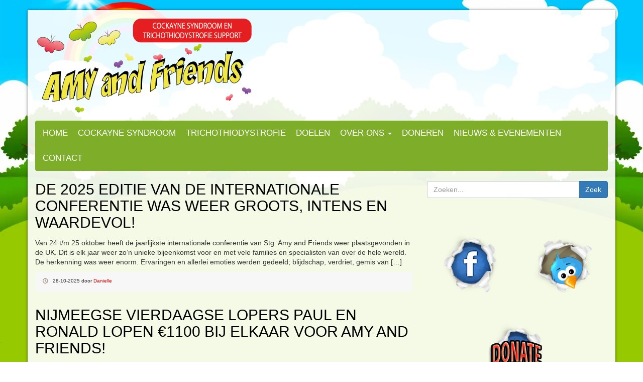

--- FILE ---
content_type: text/html; charset=UTF-8
request_url: https://amyandfriends.nl/category/categorie/
body_size: 15363
content:
<!DOCTYPE html>
<html lang="nl">
<head>
<meta charset="utf-8">
<meta http-equiv="X-UA-Compatible" content="IE=edge">
<meta name="viewport" content="width=device-width, initial-scale=1">
<title>Categorie Archieven - Amy and Friends</title>
<link rel="stylesheet" href="https://amyandfriends.nl/wp-content/themes/basic/css/bootstrap.min.css">
<link rel="stylesheet" href="https://amyandfriends.nl/wp-content/themes/basic/style.css" type="text/css" media="screen" />
<link rel="alternate" type="application/rss+xml" title="RSS feed" href="https://amyandfriends.nl/feed/" />
<link rel="pingback" href="https://amyandfriends.nl/xmlrpc.php" />
<link href='http://fonts.googleapis.com/css?family=Open+Sans:400,300,600,700' rel='stylesheet' type='text/css'>
<script src="https://use.fontawesome.com/d96f5065fd.js"></script>
<meta name='robots' content='index, follow, max-image-preview:large, max-snippet:-1, max-video-preview:-1' />

	<!-- This site is optimized with the Yoast SEO plugin v26.8 - https://yoast.com/product/yoast-seo-wordpress/ -->
	<link rel="canonical" href="https://amyandfriends.nl/category/categorie/" />
	<link rel="next" href="https://amyandfriends.nl/category/categorie/page/2/" />
	<meta property="og:locale" content="nl_NL" />
	<meta property="og:type" content="article" />
	<meta property="og:title" content="Categorie Archieven - Amy and Friends" />
	<meta property="og:url" content="https://amyandfriends.nl/category/categorie/" />
	<meta property="og:site_name" content="Amy and Friends" />
	<meta name="twitter:card" content="summary_large_image" />
	<script type="application/ld+json" class="yoast-schema-graph">{"@context":"https://schema.org","@graph":[{"@type":"CollectionPage","@id":"https://amyandfriends.nl/category/categorie/","url":"https://amyandfriends.nl/category/categorie/","name":"Categorie Archieven - Amy and Friends","isPartOf":{"@id":"https://amyandfriends.nl/#website"},"breadcrumb":{"@id":"https://amyandfriends.nl/category/categorie/#breadcrumb"},"inLanguage":"nl-NL"},{"@type":"BreadcrumbList","@id":"https://amyandfriends.nl/category/categorie/#breadcrumb","itemListElement":[{"@type":"ListItem","position":1,"name":"Home","item":"https://amyandfriends.nl/"},{"@type":"ListItem","position":2,"name":"Categorie"}]},{"@type":"WebSite","@id":"https://amyandfriends.nl/#website","url":"https://amyandfriends.nl/","name":"Amy and Friends","description":"","publisher":{"@id":"https://amyandfriends.nl/#organization"},"potentialAction":[{"@type":"SearchAction","target":{"@type":"EntryPoint","urlTemplate":"https://amyandfriends.nl/?s={search_term_string}"},"query-input":{"@type":"PropertyValueSpecification","valueRequired":true,"valueName":"search_term_string"}}],"inLanguage":"nl-NL"},{"@type":"Organization","@id":"https://amyandfriends.nl/#organization","name":"Amy and Friends","url":"https://amyandfriends.nl/","logo":{"@type":"ImageObject","inLanguage":"nl-NL","@id":"https://amyandfriends.nl/#/schema/logo/image/","url":"https://amyandfriends.nl/wp-content/uploads/2023/10/cropped-Logo-2023-small-2.png","contentUrl":"https://amyandfriends.nl/wp-content/uploads/2023/10/cropped-Logo-2023-small-2.png","width":440,"height":200,"caption":"Amy and Friends"},"image":{"@id":"https://amyandfriends.nl/#/schema/logo/image/"}}]}</script>
	<!-- / Yoast SEO plugin. -->


<link rel='dns-prefetch' href='//secure.gravatar.com' />
<link rel='dns-prefetch' href='//stats.wp.com' />
<link rel='dns-prefetch' href='//v0.wordpress.com' />
<link rel='dns-prefetch' href='//www.googletagmanager.com' />
<link rel="alternate" type="application/rss+xml" title="Amy and Friends &raquo; Categorie categorie feed" href="https://amyandfriends.nl/category/categorie/feed/" />
<style id='wp-img-auto-sizes-contain-inline-css' type='text/css'>
img:is([sizes=auto i],[sizes^="auto," i]){contain-intrinsic-size:3000px 1500px}
/*# sourceURL=wp-img-auto-sizes-contain-inline-css */
</style>
<style id='wp-emoji-styles-inline-css' type='text/css'>

	img.wp-smiley, img.emoji {
		display: inline !important;
		border: none !important;
		box-shadow: none !important;
		height: 1em !important;
		width: 1em !important;
		margin: 0 0.07em !important;
		vertical-align: -0.1em !important;
		background: none !important;
		padding: 0 !important;
	}
/*# sourceURL=wp-emoji-styles-inline-css */
</style>
<style id='wp-block-library-inline-css' type='text/css'>
:root{--wp-block-synced-color:#7a00df;--wp-block-synced-color--rgb:122,0,223;--wp-bound-block-color:var(--wp-block-synced-color);--wp-editor-canvas-background:#ddd;--wp-admin-theme-color:#007cba;--wp-admin-theme-color--rgb:0,124,186;--wp-admin-theme-color-darker-10:#006ba1;--wp-admin-theme-color-darker-10--rgb:0,107,160.5;--wp-admin-theme-color-darker-20:#005a87;--wp-admin-theme-color-darker-20--rgb:0,90,135;--wp-admin-border-width-focus:2px}@media (min-resolution:192dpi){:root{--wp-admin-border-width-focus:1.5px}}.wp-element-button{cursor:pointer}:root .has-very-light-gray-background-color{background-color:#eee}:root .has-very-dark-gray-background-color{background-color:#313131}:root .has-very-light-gray-color{color:#eee}:root .has-very-dark-gray-color{color:#313131}:root .has-vivid-green-cyan-to-vivid-cyan-blue-gradient-background{background:linear-gradient(135deg,#00d084,#0693e3)}:root .has-purple-crush-gradient-background{background:linear-gradient(135deg,#34e2e4,#4721fb 50%,#ab1dfe)}:root .has-hazy-dawn-gradient-background{background:linear-gradient(135deg,#faaca8,#dad0ec)}:root .has-subdued-olive-gradient-background{background:linear-gradient(135deg,#fafae1,#67a671)}:root .has-atomic-cream-gradient-background{background:linear-gradient(135deg,#fdd79a,#004a59)}:root .has-nightshade-gradient-background{background:linear-gradient(135deg,#330968,#31cdcf)}:root .has-midnight-gradient-background{background:linear-gradient(135deg,#020381,#2874fc)}:root{--wp--preset--font-size--normal:16px;--wp--preset--font-size--huge:42px}.has-regular-font-size{font-size:1em}.has-larger-font-size{font-size:2.625em}.has-normal-font-size{font-size:var(--wp--preset--font-size--normal)}.has-huge-font-size{font-size:var(--wp--preset--font-size--huge)}.has-text-align-center{text-align:center}.has-text-align-left{text-align:left}.has-text-align-right{text-align:right}.has-fit-text{white-space:nowrap!important}#end-resizable-editor-section{display:none}.aligncenter{clear:both}.items-justified-left{justify-content:flex-start}.items-justified-center{justify-content:center}.items-justified-right{justify-content:flex-end}.items-justified-space-between{justify-content:space-between}.screen-reader-text{border:0;clip-path:inset(50%);height:1px;margin:-1px;overflow:hidden;padding:0;position:absolute;width:1px;word-wrap:normal!important}.screen-reader-text:focus{background-color:#ddd;clip-path:none;color:#444;display:block;font-size:1em;height:auto;left:5px;line-height:normal;padding:15px 23px 14px;text-decoration:none;top:5px;width:auto;z-index:100000}html :where(.has-border-color){border-style:solid}html :where([style*=border-top-color]){border-top-style:solid}html :where([style*=border-right-color]){border-right-style:solid}html :where([style*=border-bottom-color]){border-bottom-style:solid}html :where([style*=border-left-color]){border-left-style:solid}html :where([style*=border-width]){border-style:solid}html :where([style*=border-top-width]){border-top-style:solid}html :where([style*=border-right-width]){border-right-style:solid}html :where([style*=border-bottom-width]){border-bottom-style:solid}html :where([style*=border-left-width]){border-left-style:solid}html :where(img[class*=wp-image-]){height:auto;max-width:100%}:where(figure){margin:0 0 1em}html :where(.is-position-sticky){--wp-admin--admin-bar--position-offset:var(--wp-admin--admin-bar--height,0px)}@media screen and (max-width:600px){html :where(.is-position-sticky){--wp-admin--admin-bar--position-offset:0px}}

/*# sourceURL=wp-block-library-inline-css */
</style><style id='global-styles-inline-css' type='text/css'>
:root{--wp--preset--aspect-ratio--square: 1;--wp--preset--aspect-ratio--4-3: 4/3;--wp--preset--aspect-ratio--3-4: 3/4;--wp--preset--aspect-ratio--3-2: 3/2;--wp--preset--aspect-ratio--2-3: 2/3;--wp--preset--aspect-ratio--16-9: 16/9;--wp--preset--aspect-ratio--9-16: 9/16;--wp--preset--color--black: #000000;--wp--preset--color--cyan-bluish-gray: #abb8c3;--wp--preset--color--white: #ffffff;--wp--preset--color--pale-pink: #f78da7;--wp--preset--color--vivid-red: #cf2e2e;--wp--preset--color--luminous-vivid-orange: #ff6900;--wp--preset--color--luminous-vivid-amber: #fcb900;--wp--preset--color--light-green-cyan: #7bdcb5;--wp--preset--color--vivid-green-cyan: #00d084;--wp--preset--color--pale-cyan-blue: #8ed1fc;--wp--preset--color--vivid-cyan-blue: #0693e3;--wp--preset--color--vivid-purple: #9b51e0;--wp--preset--gradient--vivid-cyan-blue-to-vivid-purple: linear-gradient(135deg,rgb(6,147,227) 0%,rgb(155,81,224) 100%);--wp--preset--gradient--light-green-cyan-to-vivid-green-cyan: linear-gradient(135deg,rgb(122,220,180) 0%,rgb(0,208,130) 100%);--wp--preset--gradient--luminous-vivid-amber-to-luminous-vivid-orange: linear-gradient(135deg,rgb(252,185,0) 0%,rgb(255,105,0) 100%);--wp--preset--gradient--luminous-vivid-orange-to-vivid-red: linear-gradient(135deg,rgb(255,105,0) 0%,rgb(207,46,46) 100%);--wp--preset--gradient--very-light-gray-to-cyan-bluish-gray: linear-gradient(135deg,rgb(238,238,238) 0%,rgb(169,184,195) 100%);--wp--preset--gradient--cool-to-warm-spectrum: linear-gradient(135deg,rgb(74,234,220) 0%,rgb(151,120,209) 20%,rgb(207,42,186) 40%,rgb(238,44,130) 60%,rgb(251,105,98) 80%,rgb(254,248,76) 100%);--wp--preset--gradient--blush-light-purple: linear-gradient(135deg,rgb(255,206,236) 0%,rgb(152,150,240) 100%);--wp--preset--gradient--blush-bordeaux: linear-gradient(135deg,rgb(254,205,165) 0%,rgb(254,45,45) 50%,rgb(107,0,62) 100%);--wp--preset--gradient--luminous-dusk: linear-gradient(135deg,rgb(255,203,112) 0%,rgb(199,81,192) 50%,rgb(65,88,208) 100%);--wp--preset--gradient--pale-ocean: linear-gradient(135deg,rgb(255,245,203) 0%,rgb(182,227,212) 50%,rgb(51,167,181) 100%);--wp--preset--gradient--electric-grass: linear-gradient(135deg,rgb(202,248,128) 0%,rgb(113,206,126) 100%);--wp--preset--gradient--midnight: linear-gradient(135deg,rgb(2,3,129) 0%,rgb(40,116,252) 100%);--wp--preset--font-size--small: 13px;--wp--preset--font-size--medium: 20px;--wp--preset--font-size--large: 36px;--wp--preset--font-size--x-large: 42px;--wp--preset--spacing--20: 0.44rem;--wp--preset--spacing--30: 0.67rem;--wp--preset--spacing--40: 1rem;--wp--preset--spacing--50: 1.5rem;--wp--preset--spacing--60: 2.25rem;--wp--preset--spacing--70: 3.38rem;--wp--preset--spacing--80: 5.06rem;--wp--preset--shadow--natural: 6px 6px 9px rgba(0, 0, 0, 0.2);--wp--preset--shadow--deep: 12px 12px 50px rgba(0, 0, 0, 0.4);--wp--preset--shadow--sharp: 6px 6px 0px rgba(0, 0, 0, 0.2);--wp--preset--shadow--outlined: 6px 6px 0px -3px rgb(255, 255, 255), 6px 6px rgb(0, 0, 0);--wp--preset--shadow--crisp: 6px 6px 0px rgb(0, 0, 0);}:where(.is-layout-flex){gap: 0.5em;}:where(.is-layout-grid){gap: 0.5em;}body .is-layout-flex{display: flex;}.is-layout-flex{flex-wrap: wrap;align-items: center;}.is-layout-flex > :is(*, div){margin: 0;}body .is-layout-grid{display: grid;}.is-layout-grid > :is(*, div){margin: 0;}:where(.wp-block-columns.is-layout-flex){gap: 2em;}:where(.wp-block-columns.is-layout-grid){gap: 2em;}:where(.wp-block-post-template.is-layout-flex){gap: 1.25em;}:where(.wp-block-post-template.is-layout-grid){gap: 1.25em;}.has-black-color{color: var(--wp--preset--color--black) !important;}.has-cyan-bluish-gray-color{color: var(--wp--preset--color--cyan-bluish-gray) !important;}.has-white-color{color: var(--wp--preset--color--white) !important;}.has-pale-pink-color{color: var(--wp--preset--color--pale-pink) !important;}.has-vivid-red-color{color: var(--wp--preset--color--vivid-red) !important;}.has-luminous-vivid-orange-color{color: var(--wp--preset--color--luminous-vivid-orange) !important;}.has-luminous-vivid-amber-color{color: var(--wp--preset--color--luminous-vivid-amber) !important;}.has-light-green-cyan-color{color: var(--wp--preset--color--light-green-cyan) !important;}.has-vivid-green-cyan-color{color: var(--wp--preset--color--vivid-green-cyan) !important;}.has-pale-cyan-blue-color{color: var(--wp--preset--color--pale-cyan-blue) !important;}.has-vivid-cyan-blue-color{color: var(--wp--preset--color--vivid-cyan-blue) !important;}.has-vivid-purple-color{color: var(--wp--preset--color--vivid-purple) !important;}.has-black-background-color{background-color: var(--wp--preset--color--black) !important;}.has-cyan-bluish-gray-background-color{background-color: var(--wp--preset--color--cyan-bluish-gray) !important;}.has-white-background-color{background-color: var(--wp--preset--color--white) !important;}.has-pale-pink-background-color{background-color: var(--wp--preset--color--pale-pink) !important;}.has-vivid-red-background-color{background-color: var(--wp--preset--color--vivid-red) !important;}.has-luminous-vivid-orange-background-color{background-color: var(--wp--preset--color--luminous-vivid-orange) !important;}.has-luminous-vivid-amber-background-color{background-color: var(--wp--preset--color--luminous-vivid-amber) !important;}.has-light-green-cyan-background-color{background-color: var(--wp--preset--color--light-green-cyan) !important;}.has-vivid-green-cyan-background-color{background-color: var(--wp--preset--color--vivid-green-cyan) !important;}.has-pale-cyan-blue-background-color{background-color: var(--wp--preset--color--pale-cyan-blue) !important;}.has-vivid-cyan-blue-background-color{background-color: var(--wp--preset--color--vivid-cyan-blue) !important;}.has-vivid-purple-background-color{background-color: var(--wp--preset--color--vivid-purple) !important;}.has-black-border-color{border-color: var(--wp--preset--color--black) !important;}.has-cyan-bluish-gray-border-color{border-color: var(--wp--preset--color--cyan-bluish-gray) !important;}.has-white-border-color{border-color: var(--wp--preset--color--white) !important;}.has-pale-pink-border-color{border-color: var(--wp--preset--color--pale-pink) !important;}.has-vivid-red-border-color{border-color: var(--wp--preset--color--vivid-red) !important;}.has-luminous-vivid-orange-border-color{border-color: var(--wp--preset--color--luminous-vivid-orange) !important;}.has-luminous-vivid-amber-border-color{border-color: var(--wp--preset--color--luminous-vivid-amber) !important;}.has-light-green-cyan-border-color{border-color: var(--wp--preset--color--light-green-cyan) !important;}.has-vivid-green-cyan-border-color{border-color: var(--wp--preset--color--vivid-green-cyan) !important;}.has-pale-cyan-blue-border-color{border-color: var(--wp--preset--color--pale-cyan-blue) !important;}.has-vivid-cyan-blue-border-color{border-color: var(--wp--preset--color--vivid-cyan-blue) !important;}.has-vivid-purple-border-color{border-color: var(--wp--preset--color--vivid-purple) !important;}.has-vivid-cyan-blue-to-vivid-purple-gradient-background{background: var(--wp--preset--gradient--vivid-cyan-blue-to-vivid-purple) !important;}.has-light-green-cyan-to-vivid-green-cyan-gradient-background{background: var(--wp--preset--gradient--light-green-cyan-to-vivid-green-cyan) !important;}.has-luminous-vivid-amber-to-luminous-vivid-orange-gradient-background{background: var(--wp--preset--gradient--luminous-vivid-amber-to-luminous-vivid-orange) !important;}.has-luminous-vivid-orange-to-vivid-red-gradient-background{background: var(--wp--preset--gradient--luminous-vivid-orange-to-vivid-red) !important;}.has-very-light-gray-to-cyan-bluish-gray-gradient-background{background: var(--wp--preset--gradient--very-light-gray-to-cyan-bluish-gray) !important;}.has-cool-to-warm-spectrum-gradient-background{background: var(--wp--preset--gradient--cool-to-warm-spectrum) !important;}.has-blush-light-purple-gradient-background{background: var(--wp--preset--gradient--blush-light-purple) !important;}.has-blush-bordeaux-gradient-background{background: var(--wp--preset--gradient--blush-bordeaux) !important;}.has-luminous-dusk-gradient-background{background: var(--wp--preset--gradient--luminous-dusk) !important;}.has-pale-ocean-gradient-background{background: var(--wp--preset--gradient--pale-ocean) !important;}.has-electric-grass-gradient-background{background: var(--wp--preset--gradient--electric-grass) !important;}.has-midnight-gradient-background{background: var(--wp--preset--gradient--midnight) !important;}.has-small-font-size{font-size: var(--wp--preset--font-size--small) !important;}.has-medium-font-size{font-size: var(--wp--preset--font-size--medium) !important;}.has-large-font-size{font-size: var(--wp--preset--font-size--large) !important;}.has-x-large-font-size{font-size: var(--wp--preset--font-size--x-large) !important;}
/*# sourceURL=global-styles-inline-css */
</style>

<style id='classic-theme-styles-inline-css' type='text/css'>
/*! This file is auto-generated */
.wp-block-button__link{color:#fff;background-color:#32373c;border-radius:9999px;box-shadow:none;text-decoration:none;padding:calc(.667em + 2px) calc(1.333em + 2px);font-size:1.125em}.wp-block-file__button{background:#32373c;color:#fff;text-decoration:none}
/*# sourceURL=/wp-includes/css/classic-themes.min.css */
</style>
<link rel='stylesheet' id='contact-form-7-css' href='https://amyandfriends.nl/wp-content/plugins/contact-form-7/includes/css/styles.css?ver=6.1.4' type='text/css' media='all' />
<link rel='stylesheet' id='tablepress-default-css' href='https://amyandfriends.nl/wp-content/plugins/tablepress/css/build/default.css?ver=3.2.6' type='text/css' media='all' />
<link rel="https://api.w.org/" href="https://amyandfriends.nl/wp-json/" /><link rel="alternate" title="JSON" type="application/json" href="https://amyandfriends.nl/wp-json/wp/v2/categories/1" /><link rel="EditURI" type="application/rsd+xml" title="RSD" href="https://amyandfriends.nl/xmlrpc.php?rsd" />
<meta name="generator" content="WordPress 6.9" />
<meta name="generator" content="Site Kit by Google 1.170.0" />	<style>img#wpstats{display:none}</style>
		<style type="text/css">.recentcomments a{display:inline !important;padding:0 !important;margin:0 !important;}</style><style type="text/css" id="custom-background-css">
body.custom-background { background-image: url("https://amyandfriends.nl/wp-content/uploads/2023/10/Amy_and_Friends_background_tree.webp"); background-position: left top; background-size: cover; background-repeat: no-repeat; background-attachment: fixed; }
</style>
	<link rel="icon" href="https://amyandfriends.nl/wp-content/uploads/2018/06/cropped-favicon-32x32.png" sizes="32x32" />
<link rel="icon" href="https://amyandfriends.nl/wp-content/uploads/2018/06/cropped-favicon-192x192.png" sizes="192x192" />
<link rel="apple-touch-icon" href="https://amyandfriends.nl/wp-content/uploads/2018/06/cropped-favicon-180x180.png" />
<meta name="msapplication-TileImage" content="https://amyandfriends.nl/wp-content/uploads/2018/06/cropped-favicon-270x270.png" />
		<style type="text/css" id="wp-custom-css">
			/*
Je kunt hier je eigen CSS toevoegen.

Klik op het help icoon om meer te leren.
*/

#container{
	background-color:rgba(255, 255, 255, 0.9);
}

/*header*/
#header{
	margin-top:10px;
	margin-bottom:10px;
}

/*sidebar*/
/*vlinder*/
#page ul li, #sidebar .widget ul li {
    background: url(https://amyandfriends.nl/wp-content/uploads/2017/04/knopvlinder-18x18.png) no-repeat 0 1px; padding: 0 0 0 22px!important;}

#page ul, #page ol {font: 14px/28px Tahoma,Geneva,sans-serif;}

/*vlinders weghalen social icons*/
.sd-social li{
	background:none!important;
}

#content{
	margin-bottom: 50px;
}

#nav{
	background-color:#7ead29;
	border-color:#7ead29;
}

.navbar-default .navbar-nav > .active > a{
	background-color:#5c7e1e;
}

.socialmediahome{
	display:inline-block;
	margin:50px 25px;
}

#doneren{
	margin: 0 auto 25px;
	display:block;
}

.carousel-fade .carousel-control{
	background:none;
}

.carousel-inner{
	background:white;
}

.icon-prev, .icon-next{
	color:transparent;
	text-shadow:none;
}

.navbar-default .navbar-nav > .open > a, .dropdown-menu, .dropdown-menu > li > a{
	background:#5c7e1e!important;
}

.navbar-collapse {
	padding-right: 0px;
	padding-left: 0px;
}

.nav>li>a{
	padding: 15px 10px;
}

.container-fluid{
	padding-left:5px;
	padding-right:5px;
}

a[title~=Metronidazol]{
	font-weight:700;
}

#jaarverslag{
	border: 1px solid #ddd;
	border-radius:4px;
	width:100%;
	text-align:center;
	padding:5px 0;
}

#engeland{
	border: 1px solid #F7DF13;
	border-radius:4px;
}

#engeland div{
	background-color:#F7DF13;
	border: 1px solid #F7DF13;
	border-radius:4px;
	width:100%;
	text-align:center;
	padding:5px 0;
}

#engeland img{
	width:100%;
	padding:20px;
}

#lgdknop{
	background-color:#7ead29;
	border: 1px solid #5c7e1e;
	border-radius:4px;
	width:100%;
	text-align:center;
	padding:15px 0;
}

#lgdknop a{
	color:white;
	text-transform:uppercase;
	font-weight:500;
}

#lgdknop:hover{
	background-color: #8eb34c;
	text-decoration: underline;
}



/* Contactformulier */
#contactformulier{
  float: left;
}

#contactaaf, #contactformulier{
  display: inline-block;
  padding: 0 15px;
	margin-bottom:50px;
}

/*verstop recaptcha badge*/
.grecaptcha-badge { visibility: hidden; }

/* Lotgenotendag */
#lotgenotendag{
	margin: 50px 0;
}

#aanmeldformulier input{
	margin:5px 0;
	padding:5px;
}

#aanmeldformulier label{
	font-weight:500;
}

#aanmeldformulier input[type=submit]{
	background-color:#7ead29;
	border:none;
	padding:10px 15px;
	color:white;
	text-transform: uppercase;
}

.amy {
	background-color: red;
	color: #ffffff!important;
	padding: 10px;
}		</style>
		<link rel='stylesheet' id='jetpack-swiper-library-css' href='https://amyandfriends.nl/wp-content/plugins/jetpack/_inc/blocks/swiper.css?ver=15.4' type='text/css' media='all' />
<link rel='stylesheet' id='jetpack-carousel-css' href='https://amyandfriends.nl/wp-content/plugins/jetpack/modules/carousel/jetpack-carousel.css?ver=15.4' type='text/css' media='all' />
</head>
<body class="archive category category-categorie category-1 custom-background wp-custom-logo wp-theme-basic">
<div class="container" id="container">
	<header id="header">
		<div class="row">
			<div id="logo" class="col-xs-12 col-md-9 section-horizontal">
								<a href="https://amyandfriends.nl/" title="Amy and Friends" rel="home">
					<a href="https://amyandfriends.nl/" class="custom-logo-link" rel="home"><img width="440" height="200" src="https://amyandfriends.nl/wp-content/uploads/2023/10/cropped-Logo-2023-small-2.png" class="custom-logo img-responsive" alt="Amy and Friends" decoding="async" fetchpriority="high" srcset="https://amyandfriends.nl/wp-content/uploads/2023/10/cropped-Logo-2023-small-2.png 440w, https://amyandfriends.nl/wp-content/uploads/2023/10/cropped-Logo-2023-small-2-300x136.png 300w, https://amyandfriends.nl/wp-content/uploads/2023/10/cropped-Logo-2023-small-2-150x68.png 150w" sizes="(max-width: 440px) 100vw, 440px" data-attachment-id="916" data-permalink="https://amyandfriends.nl/cropped-logo-2023-small-2-png/" data-orig-file="https://amyandfriends.nl/wp-content/uploads/2023/10/cropped-Logo-2023-small-2.png" data-orig-size="440,200" data-comments-opened="1" data-image-meta="{&quot;aperture&quot;:&quot;0&quot;,&quot;credit&quot;:&quot;&quot;,&quot;camera&quot;:&quot;&quot;,&quot;caption&quot;:&quot;&quot;,&quot;created_timestamp&quot;:&quot;0&quot;,&quot;copyright&quot;:&quot;&quot;,&quot;focal_length&quot;:&quot;0&quot;,&quot;iso&quot;:&quot;0&quot;,&quot;shutter_speed&quot;:&quot;0&quot;,&quot;title&quot;:&quot;&quot;,&quot;orientation&quot;:&quot;0&quot;}" data-image-title="cropped-Logo-2023-small-2.png" data-image-description="&lt;p&gt;https://amyandfriends.nl/wp-content/uploads/2023/10/cropped-Logo-2023-small-2.png&lt;/p&gt;
" data-image-caption="" data-medium-file="https://amyandfriends.nl/wp-content/uploads/2023/10/cropped-Logo-2023-small-2-300x136.png" data-large-file="https://amyandfriends.nl/wp-content/uploads/2023/10/cropped-Logo-2023-small-2.png" /></a>				</a>				
						
							</div>
			<!--			<div id="contact_top" class="col-xs-12 col-md-3 pull-right">
				<p>Get Praut<br />
				Laan 2t<br />
				5251 KC Kerkdriel</p>
			</div>
			-->
		</div>
	</header>
				<nav id="nav" class="navbar navbar-default">
		<div class="container-fluid">
			<div class="navbar-header">
				<button type="button" class="navbar-toggle collapsed" data-toggle="collapse" data-target="#navbar" aria-expanded="false" aria-controls="navbar">
					<span class="sr-only">Toggle navigation</span>
					<span class="icon-bar"></span>
					<span class="icon-bar"></span>
					<span class="icon-bar"></span>
				</button>
			</div>
			<div id="navbar" class="navbar-collapse collapse">
				<ul id="menu-hoofd-menu" class="nav navbar-nav"><li id="menu-item-122" class="menu-item menu-item-type-post_type menu-item-object-page menu-item-home menu-item-122"><a title="Home" href="https://amyandfriends.nl/">Home</a></li>
<li id="menu-item-228" class="menu-item menu-item-type-post_type menu-item-object-page menu-item-228"><a title="Cockayne Syndroom" href="https://amyandfriends.nl/cockayne-syndroom/">Cockayne Syndroom</a></li>
<li id="menu-item-596" class="menu-item menu-item-type-post_type menu-item-object-page menu-item-596"><a title="Trichothiodystrofie" href="https://amyandfriends.nl/trichothiodystrofie/">Trichothiodystrofie</a></li>
<li id="menu-item-197" class="menu-item menu-item-type-post_type menu-item-object-page menu-item-197"><a title="Doelen" href="https://amyandfriends.nl/doelen/">Doelen</a></li>
<li id="menu-item-562" class="menu-item menu-item-type-post_type menu-item-object-page menu-item-has-children menu-item-562 dropdown"><a title="Over ons" href="#" data-toggle="dropdown" class="dropdown-toggle" aria-haspopup="true">Over ons <span class="caret"></span></a>
<ul role="menu" class=" dropdown-menu">
	<li id="menu-item-198" class="menu-item menu-item-type-post_type menu-item-object-page menu-item-198"><a title="Amy" href="https://amyandfriends.nl/over-ons/">Amy</a></li>
	<li id="menu-item-408" class="menu-item menu-item-type-post_type menu-item-object-page menu-item-408"><a title="Friends" href="https://amyandfriends.nl/friends/">Friends</a></li>
</ul>
</li>
<li id="menu-item-258" class="menu-item menu-item-type-post_type menu-item-object-page menu-item-258"><a title="Doneren" href="https://amyandfriends.nl/doneren/">Doneren</a></li>
<li id="menu-item-469" class="menu-item menu-item-type-taxonomy menu-item-object-category menu-item-469"><a title="Nieuws &amp; evenementen" href="https://amyandfriends.nl/category/nieuws/">Nieuws &#038; evenementen</a></li>
<li id="menu-item-405" class="menu-item menu-item-type-post_type menu-item-object-page menu-item-405"><a title="Contact" href="https://amyandfriends.nl/contact/">Contact</a></li>
</ul>				<!--<form role="search" method="get" class="search-form navbar-form navbar-right" action="https://amyandfriends.nl/">
					<div class="form-group">
						<input type="search" class="search-field form-control" placeholder="Zoeken..." value="" name="s" title="Zoeken voor:" />
					</div>
				</form>-->
			</div>
		</div>
	</nav>
			<div class="row" id="content">
		<div class="col-xs-12 col-sm-8 col-md-8 section-horizontal" id="page">
						<div id="post-1082" class="post-1082 post type-post status-publish format-standard hentry category-categorie category-evenementen category-nieuws">
				<h2><a href="https://amyandfriends.nl/2025/10/28/de-2025-editie-van-de-internationale-conferentie-was-weer-intens-en-enorm-waardevol/">De 2025 editie van de internationale conferentie was weer groots, intens en waardevol!</a></h2>
				<p>Van 24 t/m 25 oktober heeft de jaarlijkste internationale conferentie van Stg. Amy and Friends weer plaatsgevonden in de UK. Dit is elk jaar weer zo&#8217;n unieke bijeenkomst voor en met vele families en specialisten van over de hele wereld. De herkenning was weer enorm. Ervaringen en allerlei emoties werden gedeeld; blijdschap, verdriet, gemis van [&hellip;]</p>
				<a class="readmore" href="https://amyandfriends.nl/2025/10/28/de-2025-editie-van-de-internationale-conferentie-was-weer-intens-en-enorm-waardevol/">Lees verder...</a>
				<div class="meta">
					<div class="meta_back"></div>
					<div class="meta_cont">
						<span class="date">28-10-2025 door <a href="https://amyandfriends.nl/author/danielle/" title="Berichten van Danielle" rel="author">Danielle</a></span>
																	</div>
				</div>
			</div>
						<div id="post-1076" class="post-1076 post type-post status-publish format-standard hentry category-categorie category-evenementen category-nieuws">
				<h2><a href="https://amyandfriends.nl/2025/07/30/nijmeegse-vierdaagse-lopers-paul-en-ronald-lopen-e1100-bij-elkaar-voor-amy-and-friends/">Nijmeegse Vierdaagse lopers Paul en Ronald lopen €1100 bij elkaar voor Amy and Friends!</a></h2>
				<p>Gefeliciteerd aan Nijmeegse Vierdaagse Team Amy and Friends! Sponsorlopers Ronald en Paul en promoteam Mark D., Mark V. en Daniëlle Wat een doorzetters zijn jullie. Allemaal hebben jullie de Vierdaagse uitgelopen. Wat een geweldige prestatie hebben jullie geleverd, onder de dagelijks wisselende weersomstandigheden. Naast de wandelprestatie, moest er ook nog elke dag 20 km. gefietst [&hellip;]</p>
				<a class="readmore" href="https://amyandfriends.nl/2025/07/30/nijmeegse-vierdaagse-lopers-paul-en-ronald-lopen-e1100-bij-elkaar-voor-amy-and-friends/">Lees verder...</a>
				<div class="meta">
					<div class="meta_back"></div>
					<div class="meta_cont">
						<span class="date">30-07-2025 door <a href="https://amyandfriends.nl/author/danielle/" title="Berichten van Danielle" rel="author">Danielle</a></span>
																	</div>
				</div>
			</div>
						<div id="post-1058" class="post-1058 post type-post status-publish format-standard hentry category-categorie category-evenementen category-nieuws tag-amy-and-friends tag-conferentie tag-dna-repair-disorders tag-erasmus-mc tag-uk">
				<h2><a href="https://amyandfriends.nl/2024/10/28/internationale-conferentie-amy-and-friends-2024-grootser-dan-ooit/">Internationale conferentie Amy and Friends  2024 grootser dan ooit!</a></h2>
				<p>Van 24 t/m 26 oktober heeft de jaarlijkse internationale conferentie van Amy and Friends weer plaatsgevonden in de UK. Met een warm hart kijken wij terug op deze bijzondere dagen. Vele gezinnen en specialisten van over de hele wereld waren naar de UK gekomen om ervaringen, kennis en emoties te delen. Dit is dé plek [&hellip;]</p>
				<a class="readmore" href="https://amyandfriends.nl/2024/10/28/internationale-conferentie-amy-and-friends-2024-grootser-dan-ooit/">Lees verder...</a>
				<div class="meta">
					<div class="meta_back"></div>
					<div class="meta_cont">
						<span class="date">28-10-2024 door <a href="https://amyandfriends.nl/author/danielle/" title="Berichten van Danielle" rel="author">Danielle</a></span>
						<span class="cat">Tags: <a href="https://amyandfriends.nl/tag/amy-and-friends/" rel="tag">Amy and Friends</a>, <a href="https://amyandfriends.nl/tag/conferentie/" rel="tag">Conferentie</a>, <a href="https://amyandfriends.nl/tag/dna-repair-disorders/" rel="tag">DNA repair disorders</a>, <a href="https://amyandfriends.nl/tag/erasmus-mc/" rel="tag">Erasmus MC</a>, <a href="https://amyandfriends.nl/tag/uk/" rel="tag">UK</a></span>											</div>
				</div>
			</div>
						<div id="post-1050" class="post-1050 post type-post status-publish format-standard hentry category-categorie category-evenementen category-nieuws tag-kennedymars tag-someren tag-wandelen">
				<h2><a href="https://amyandfriends.nl/2024/07/28/kennedymars-lopers-pascal-en-corry-lopen-e625-bij-elkaar-voor-amy-and-friends/">Kennedymars-lopers Pascal en Corry lopen €625 bij elkaar voor Amy and Friends</a></h2>
				<p>Pascal Stark en Corry Dirkx hebben op 6 en 7 juli met succes 80 kilometer getrotseerd tijdens de Kennedymars in Someren.En dat ging ze heel goed af. Dat is ook niet gek, want ze hadden zich goed voorbereid. Maar hoe dan ook een hele prestatie!Samen hebben ze maar liefst €625 bij elkaar gelopen voor Stg. [&hellip;]</p>
				<a class="readmore" href="https://amyandfriends.nl/2024/07/28/kennedymars-lopers-pascal-en-corry-lopen-e625-bij-elkaar-voor-amy-and-friends/">Lees verder...</a>
				<div class="meta">
					<div class="meta_back"></div>
					<div class="meta_cont">
						<span class="date">28-07-2024 door <a href="https://amyandfriends.nl/author/danielle/" title="Berichten van Danielle" rel="author">Danielle</a></span>
						<span class="cat">Tags: <a href="https://amyandfriends.nl/tag/kennedymars/" rel="tag">kennedymars</a>, <a href="https://amyandfriends.nl/tag/someren/" rel="tag">Someren</a>, <a href="https://amyandfriends.nl/tag/wandelen/" rel="tag">Wandelen</a></span>											</div>
				</div>
			</div>
						<div id="post-1040" class="post-1040 post type-post status-publish format-standard hentry category-categorie category-evenementen category-nieuws tag-bedevaart tag-de-goede-hoop tag-eersel tag-werbeek">
				<h2><a href="https://amyandfriends.nl/2024/06/20/bedevaart-eersel-werbeek-op-zaterdag-29-juni/">Bedevaart Eersel-Werbeek op zaterdag 29 juni</a></h2>
				<p>Op zaterdag 29 juni gaan weer veel Eerselnaren en bewoners van de omliggende gemeenten ter bedevaart naar Werbeek en Retie. Een eeuwenoude traditie die al 360 jaar voortduurt. Een dag van devotie, maar ook een dag van gezelligheid en ontmoeting. De pelgrims leggen de afstand van 22 km. te voet(start 5,30 u.), per fiets, of [&hellip;]</p>
				<a class="readmore" href="https://amyandfriends.nl/2024/06/20/bedevaart-eersel-werbeek-op-zaterdag-29-juni/">Lees verder...</a>
				<div class="meta">
					<div class="meta_back"></div>
					<div class="meta_cont">
						<span class="date">20-06-2024 door <a href="https://amyandfriends.nl/author/danielle/" title="Berichten van Danielle" rel="author">Danielle</a></span>
						<span class="cat">Tags: <a href="https://amyandfriends.nl/tag/bedevaart/" rel="tag">bedevaart</a>, <a href="https://amyandfriends.nl/tag/de-goede-hoop/" rel="tag">De Goede Hoop</a>, <a href="https://amyandfriends.nl/tag/eersel/" rel="tag">Eersel</a>, <a href="https://amyandfriends.nl/tag/werbeek/" rel="tag">Werbeek</a></span>											</div>
				</div>
			</div>
						<div id="post-1036" class="post-1036 post type-post status-publish format-standard hentry category-categorie category-evenementen">
				<h2><a href="https://amyandfriends.nl/2024/06/20/fietstocht-duinkerken-eindhoven/">Driedaagse fietstocht Duinkerken &#8211; Eindhoven voor Stg. Amy and Friends</a></h2>
				<p>Hoe vat je de de afgelopen drie dagen in woorden samen? Saamhorigheid, vriendschappen, doorzettingsvermogen, last hebben van je spieren (om nog maar te zwijgen over de aangedane lagere delen). Wat zijn we trots op al die toppers die hebben deelgenomen aan onze driedaagse sponsorfietstocht van Duinkerken (FR) naar Veldhoven/Eindhoven, met overnachtingen in Brugge en Mechelen [&hellip;]</p>
				<a class="readmore" href="https://amyandfriends.nl/2024/06/20/fietstocht-duinkerken-eindhoven/">Lees verder...</a>
				<div class="meta">
					<div class="meta_back"></div>
					<div class="meta_cont">
						<span class="date">20-06-2024 door <a href="https://amyandfriends.nl/author/danielle/" title="Berichten van Danielle" rel="author">Danielle</a></span>
																	</div>
				</div>
			</div>
						<div id="post-974" class="post-974 post type-post status-publish format-standard hentry category-categorie category-evenementen category-nieuws">
				<h2><a href="https://amyandfriends.nl/2023/10/20/fiets-12-juni-mee-voor-amy-and-friends-van-duinkerken-naar-eindhoven/">Fiets 13 juni mee voor Amy and Friends van Duinkerken naar Eindhoven!</a></h2>
				<p>Fiets mee voor de kinderen/jongeren met Cockayne Syndroom en Trichothiodystrofie! Het gaat om een tocht van ongeveer 265 km., van Duinkerken naar Eindhoven, waar je feestelijk onthaald wordt. De totale afstand wordt afgelegd in drie dagen. Je mag zelf bepalen of je deelneemt op je gewone-, elektrische- of sportfiets. Voor alles wordt gezorgd; eten, drinken, [&hellip;]</p>
				<a class="readmore" href="https://amyandfriends.nl/2023/10/20/fiets-12-juni-mee-voor-amy-and-friends-van-duinkerken-naar-eindhoven/">Lees verder...</a>
				<div class="meta">
					<div class="meta_back"></div>
					<div class="meta_cont">
						<span class="date">20-10-2023 door <a href="https://amyandfriends.nl/author/danielle/" title="Berichten van Danielle" rel="author">Danielle</a></span>
																	</div>
				</div>
			</div>
						<div id="post-951" class="post-951 post type-post status-publish format-standard hentry category-categorie category-nieuws">
				<h2><a href="https://amyandfriends.nl/2023/09/19/vierdaagse-team-amy-and-friends-zet-stg-amy-and-friends-op-de-kaart-in-nijmegen/">Vierdaagse Team zet Stg. Amy and Friends op de kaart in Nijmegen en zamelt meer dan €7000 in!</a></h2>
				<p>Van 18 t/n 21 juli vond de 105e Nijmeegse Vierdaagse plaats. Wat was het weer een bijzondere en gezellige editie! Maar liefst 13 sponsorlopers hebben het afgelopen half jaar ontiegelijk veel tijd gestoken in de vele trainingen, om zo goed en fit mogelijk deze uitdaging aan te gaan. Echter kreeg 1 van de lopers een [&hellip;]</p>
				<a class="readmore" href="https://amyandfriends.nl/2023/09/19/vierdaagse-team-amy-and-friends-zet-stg-amy-and-friends-op-de-kaart-in-nijmegen/">Lees verder...</a>
				<div class="meta">
					<div class="meta_back"></div>
					<div class="meta_cont">
						<span class="date">19-09-2023 door <a href="https://amyandfriends.nl/author/danielle/" title="Berichten van Danielle" rel="author">Danielle</a></span>
																	</div>
				</div>
			</div>
						<div id="post-943" class="post-943 post type-post status-publish format-standard hentry category-categorie category-nieuws">
				<h2><a href="https://amyandfriends.nl/2023/08/19/tuinconcert-you-never-walk-alone-een-groot-succes-e3600-voor-amy-and-friends/">Benefiet tuinconcert &#8216;You Never Walk Alone&#8217; een groot succes! €3600 voor Stg. Amy and Friends</a></h2>
				<p>In aanloop naar de Nijmeegse Vierdaagse, hadden Jack en Marianne Sleddens het initiatief opgepakt om een tuinconcert te organiseren voor onze stichting. Met hulp van een geweldige club vrijwilligers werden vele voorbereidingen getroffen, om op 9 Juli een mooi muzikaal feestje neer te zetten. Maar toen was de dag daar. Het KNMI gaf &#8217;s morgens [&hellip;]</p>
				<a class="readmore" href="https://amyandfriends.nl/2023/08/19/tuinconcert-you-never-walk-alone-een-groot-succes-e3600-voor-amy-and-friends/">Lees verder...</a>
				<div class="meta">
					<div class="meta_back"></div>
					<div class="meta_cont">
						<span class="date">19-08-2023 door <a href="https://amyandfriends.nl/author/danielle/" title="Berichten van Danielle" rel="author">Danielle</a></span>
																	</div>
				</div>
			</div>
						<div id="post-963" class="post-963 post type-post status-publish format-standard hentry category-categorie category-nieuws">
				<h2><a href="https://amyandfriends.nl/2023/05/03/een-geslaagde-lotgenotendag-met-een-feestelijk-jubileumtintje/">Een geslaagde lotgenotendag met een feestelijk jubileumtintje!</a></h2>
				<p>Zaterdag 1 april, vond de jaarlijkse lotgenotendag van Stg. Amy and Friends, Nederland weer plaats. Tevens vierden we ons 10 jarig jubileum met alle families en al de bij onze stichting betrokken artsen en wetenschappers. Helaas zijn veel patiënten ons de afgelopen jaren ontvallen, maar hun bestaan en hun levensverhalen, blijven voor ons van onschatbare [&hellip;]</p>
				<a class="readmore" href="https://amyandfriends.nl/2023/05/03/een-geslaagde-lotgenotendag-met-een-feestelijk-jubileumtintje/">Lees verder...</a>
				<div class="meta">
					<div class="meta_back"></div>
					<div class="meta_cont">
						<span class="date">03-05-2023 door <a href="https://amyandfriends.nl/author/danielle/" title="Berichten van Danielle" rel="author">Danielle</a></span>
																	</div>
				</div>
			</div>
					</div>
		<aside class="col-xs-12 col-sm-4 col-md-4  section-horizontal" id="sidebar">
	<div class="widget"><form role="form" action="https://amyandfriends.nl/" id="searchform" method="get">
    <label for="s" class="sr-only">Zoeken</label>
    <div class="input-group">
        <input type="text" class="form-control" id="s" name="s" placeholder="Zoeken..." />
        <span class="input-group-btn">
            <button type="submit" class="btn btn-primary">Zoek</button>
        </span>
    </div>
</form></div><div class="widget">			<div class="textwidget"><a href="https://www.facebook.com/AmyAndFriendsNederland" target="_blank"><img src="https://amyandfriends.nl/wp-content/uploads/2017/04/facebook.png" class="socialmediahome" /></a>
<a href="https://www.twitter.com/AmyandFriendsNL" target="_blank"><img src="https://amyandfriends.nl/wp-content/uploads/2017/04/twitter.png" class="socialmediahome" /></a>
<img src="https://amyandfriends.nl/wp-content/uploads/2017/04/donate.png" class="socialmediahome" id="doneren"  style="margin-bottom:0;"/>
<p style="text-align:center;">Steun Stichting Amy and Friends.<br/>
Uw giften zijn welkom op rekeningnummer:<br/>
IBAN: NL77 RABO 0130 7367 24<br/>
t.n.v. Stg. Amy and Friends, Nederland</p></div>
		</div><div class="widget">			<div class="textwidget"><img src="https://amyandfriends.nl/wp-content/uploads/2017/04/logo-anbi.gif" style="width:40%!important;display:block;margin:50px auto;" />
<p>Een ANBI is een algemeen nut beogende instelling. Een instelling kan alleen een ANBI zijn, als ze zich voor minstens 90% inzet voor het algemeen nut.</p></div>
		</div></aside>	</div>
	</div>
<div id="copyright" class="container">
	<div class="row">
		<div class="col-xs-12 col-sm-6 col-md-6 left section-horizontal">
			<p>&copy; 2026 Amy and Friends</p>
		</div>
		<div class="col-xs-12 col-sm-6 col-md-6 right text-right section-horizontal">
			<p>
				<a href="https://amyandfriends.nl/privacy-policy-amy-and-friends-the-netherlands/">Privacy policy</a>
			</p>
		</div>
	</div>
</div>
<script type="speculationrules">
{"prefetch":[{"source":"document","where":{"and":[{"href_matches":"/*"},{"not":{"href_matches":["/wp-*.php","/wp-admin/*","/wp-content/uploads/*","/wp-content/*","/wp-content/plugins/*","/wp-content/themes/basic/*","/*\\?(.+)"]}},{"not":{"selector_matches":"a[rel~=\"nofollow\"]"}},{"not":{"selector_matches":".no-prefetch, .no-prefetch a"}}]},"eagerness":"conservative"}]}
</script>
		<div id="jp-carousel-loading-overlay">
			<div id="jp-carousel-loading-wrapper">
				<span id="jp-carousel-library-loading">&nbsp;</span>
			</div>
		</div>
		<div class="jp-carousel-overlay" style="display: none;">

		<div class="jp-carousel-container">
			<!-- The Carousel Swiper -->
			<div
				class="jp-carousel-wrap swiper jp-carousel-swiper-container jp-carousel-transitions"
				itemscope
				itemtype="https://schema.org/ImageGallery">
				<div class="jp-carousel swiper-wrapper"></div>
				<div class="jp-swiper-button-prev swiper-button-prev">
					<svg width="25" height="24" viewBox="0 0 25 24" fill="none" xmlns="http://www.w3.org/2000/svg">
						<mask id="maskPrev" mask-type="alpha" maskUnits="userSpaceOnUse" x="8" y="6" width="9" height="12">
							<path d="M16.2072 16.59L11.6496 12L16.2072 7.41L14.8041 6L8.8335 12L14.8041 18L16.2072 16.59Z" fill="white"/>
						</mask>
						<g mask="url(#maskPrev)">
							<rect x="0.579102" width="23.8823" height="24" fill="#FFFFFF"/>
						</g>
					</svg>
				</div>
				<div class="jp-swiper-button-next swiper-button-next">
					<svg width="25" height="24" viewBox="0 0 25 24" fill="none" xmlns="http://www.w3.org/2000/svg">
						<mask id="maskNext" mask-type="alpha" maskUnits="userSpaceOnUse" x="8" y="6" width="8" height="12">
							<path d="M8.59814 16.59L13.1557 12L8.59814 7.41L10.0012 6L15.9718 12L10.0012 18L8.59814 16.59Z" fill="white"/>
						</mask>
						<g mask="url(#maskNext)">
							<rect x="0.34375" width="23.8822" height="24" fill="#FFFFFF"/>
						</g>
					</svg>
				</div>
			</div>
			<!-- The main close buton -->
			<div class="jp-carousel-close-hint">
				<svg width="25" height="24" viewBox="0 0 25 24" fill="none" xmlns="http://www.w3.org/2000/svg">
					<mask id="maskClose" mask-type="alpha" maskUnits="userSpaceOnUse" x="5" y="5" width="15" height="14">
						<path d="M19.3166 6.41L17.9135 5L12.3509 10.59L6.78834 5L5.38525 6.41L10.9478 12L5.38525 17.59L6.78834 19L12.3509 13.41L17.9135 19L19.3166 17.59L13.754 12L19.3166 6.41Z" fill="white"/>
					</mask>
					<g mask="url(#maskClose)">
						<rect x="0.409668" width="23.8823" height="24" fill="#FFFFFF"/>
					</g>
				</svg>
			</div>
			<!-- Image info, comments and meta -->
			<div class="jp-carousel-info">
				<div class="jp-carousel-info-footer">
					<div class="jp-carousel-pagination-container">
						<div class="jp-swiper-pagination swiper-pagination"></div>
						<div class="jp-carousel-pagination"></div>
					</div>
					<div class="jp-carousel-photo-title-container">
						<h2 class="jp-carousel-photo-caption"></h2>
					</div>
					<div class="jp-carousel-photo-icons-container">
						<a href="#" class="jp-carousel-icon-btn jp-carousel-icon-info" aria-label="Toggle zichtbaarheid metagegevens van foto&#039;s">
							<span class="jp-carousel-icon">
								<svg width="25" height="24" viewBox="0 0 25 24" fill="none" xmlns="http://www.w3.org/2000/svg">
									<mask id="maskInfo" mask-type="alpha" maskUnits="userSpaceOnUse" x="2" y="2" width="21" height="20">
										<path fill-rule="evenodd" clip-rule="evenodd" d="M12.7537 2C7.26076 2 2.80273 6.48 2.80273 12C2.80273 17.52 7.26076 22 12.7537 22C18.2466 22 22.7046 17.52 22.7046 12C22.7046 6.48 18.2466 2 12.7537 2ZM11.7586 7V9H13.7488V7H11.7586ZM11.7586 11V17H13.7488V11H11.7586ZM4.79292 12C4.79292 16.41 8.36531 20 12.7537 20C17.142 20 20.7144 16.41 20.7144 12C20.7144 7.59 17.142 4 12.7537 4C8.36531 4 4.79292 7.59 4.79292 12Z" fill="white"/>
									</mask>
									<g mask="url(#maskInfo)">
										<rect x="0.8125" width="23.8823" height="24" fill="#FFFFFF"/>
									</g>
								</svg>
							</span>
						</a>
												<a href="#" class="jp-carousel-icon-btn jp-carousel-icon-comments" aria-label="Toggle zichtbaarheid foto reacties">
							<span class="jp-carousel-icon">
								<svg width="25" height="24" viewBox="0 0 25 24" fill="none" xmlns="http://www.w3.org/2000/svg">
									<mask id="maskComments" mask-type="alpha" maskUnits="userSpaceOnUse" x="2" y="2" width="21" height="20">
										<path fill-rule="evenodd" clip-rule="evenodd" d="M4.3271 2H20.2486C21.3432 2 22.2388 2.9 22.2388 4V16C22.2388 17.1 21.3432 18 20.2486 18H6.31729L2.33691 22V4C2.33691 2.9 3.2325 2 4.3271 2ZM6.31729 16H20.2486V4H4.3271V18L6.31729 16Z" fill="white"/>
									</mask>
									<g mask="url(#maskComments)">
										<rect x="0.34668" width="23.8823" height="24" fill="#FFFFFF"/>
									</g>
								</svg>

								<span class="jp-carousel-has-comments-indicator" aria-label="Deze afbeelding heeft reacties."></span>
							</span>
						</a>
											</div>
				</div>
				<div class="jp-carousel-info-extra">
					<div class="jp-carousel-info-content-wrapper">
						<div class="jp-carousel-photo-title-container">
							<h2 class="jp-carousel-photo-title"></h2>
						</div>
						<div class="jp-carousel-comments-wrapper">
															<div id="jp-carousel-comments-loading">
									<span>Reacties laden....</span>
								</div>
								<div class="jp-carousel-comments"></div>
								<div id="jp-carousel-comment-form-container">
									<span id="jp-carousel-comment-form-spinner">&nbsp;</span>
									<div id="jp-carousel-comment-post-results"></div>
																														<form id="jp-carousel-comment-form">
												<label for="jp-carousel-comment-form-comment-field" class="screen-reader-text">Laat een reactie achter...</label>
												<textarea
													name="comment"
													class="jp-carousel-comment-form-field jp-carousel-comment-form-textarea"
													id="jp-carousel-comment-form-comment-field"
													placeholder="Laat een reactie achter..."
												></textarea>
												<div id="jp-carousel-comment-form-submit-and-info-wrapper">
													<div id="jp-carousel-comment-form-commenting-as">
																													<fieldset>
																<label for="jp-carousel-comment-form-email-field">E-mail (Vereist)</label>
																<input type="text" name="email" class="jp-carousel-comment-form-field jp-carousel-comment-form-text-field" id="jp-carousel-comment-form-email-field" />
															</fieldset>
															<fieldset>
																<label for="jp-carousel-comment-form-author-field">Naam (Vereist)</label>
																<input type="text" name="author" class="jp-carousel-comment-form-field jp-carousel-comment-form-text-field" id="jp-carousel-comment-form-author-field" />
															</fieldset>
															<fieldset>
																<label for="jp-carousel-comment-form-url-field">Site</label>
																<input type="text" name="url" class="jp-carousel-comment-form-field jp-carousel-comment-form-text-field" id="jp-carousel-comment-form-url-field" />
															</fieldset>
																											</div>
													<input
														type="submit"
														name="submit"
														class="jp-carousel-comment-form-button"
														id="jp-carousel-comment-form-button-submit"
														value="Reactie plaatsen" />
												</div>
											</form>
																											</div>
													</div>
						<div class="jp-carousel-image-meta">
							<div class="jp-carousel-title-and-caption">
								<div class="jp-carousel-photo-info">
									<h3 class="jp-carousel-caption" itemprop="caption description"></h3>
								</div>

								<div class="jp-carousel-photo-description"></div>
							</div>
							<ul class="jp-carousel-image-exif" style="display: none;"></ul>
							<a class="jp-carousel-image-download" href="#" target="_blank" style="display: none;">
								<svg width="25" height="24" viewBox="0 0 25 24" fill="none" xmlns="http://www.w3.org/2000/svg">
									<mask id="mask0" mask-type="alpha" maskUnits="userSpaceOnUse" x="3" y="3" width="19" height="18">
										<path fill-rule="evenodd" clip-rule="evenodd" d="M5.84615 5V19H19.7775V12H21.7677V19C21.7677 20.1 20.8721 21 19.7775 21H5.84615C4.74159 21 3.85596 20.1 3.85596 19V5C3.85596 3.9 4.74159 3 5.84615 3H12.8118V5H5.84615ZM14.802 5V3H21.7677V10H19.7775V6.41L9.99569 16.24L8.59261 14.83L18.3744 5H14.802Z" fill="white"/>
									</mask>
									<g mask="url(#mask0)">
										<rect x="0.870605" width="23.8823" height="24" fill="#FFFFFF"/>
									</g>
								</svg>
								<span class="jp-carousel-download-text"></span>
							</a>
							<div class="jp-carousel-image-map" style="display: none;"></div>
						</div>
					</div>
				</div>
			</div>
		</div>

		</div>
		<script type="text/javascript" src="https://amyandfriends.nl/wp-includes/js/dist/hooks.min.js?ver=dd5603f07f9220ed27f1" id="wp-hooks-js"></script>
<script type="text/javascript" src="https://amyandfriends.nl/wp-includes/js/dist/i18n.min.js?ver=c26c3dc7bed366793375" id="wp-i18n-js"></script>
<script type="text/javascript" id="wp-i18n-js-after">
/* <![CDATA[ */
wp.i18n.setLocaleData( { 'text direction\u0004ltr': [ 'ltr' ] } );
//# sourceURL=wp-i18n-js-after
/* ]]> */
</script>
<script type="text/javascript" src="https://amyandfriends.nl/wp-content/plugins/contact-form-7/includes/swv/js/index.js?ver=6.1.4" id="swv-js"></script>
<script type="text/javascript" id="contact-form-7-js-translations">
/* <![CDATA[ */
( function( domain, translations ) {
	var localeData = translations.locale_data[ domain ] || translations.locale_data.messages;
	localeData[""].domain = domain;
	wp.i18n.setLocaleData( localeData, domain );
} )( "contact-form-7", {"translation-revision-date":"2025-11-30 09:13:36+0000","generator":"GlotPress\/4.0.3","domain":"messages","locale_data":{"messages":{"":{"domain":"messages","plural-forms":"nplurals=2; plural=n != 1;","lang":"nl"},"This contact form is placed in the wrong place.":["Dit contactformulier staat op de verkeerde plek."],"Error:":["Fout:"]}},"comment":{"reference":"includes\/js\/index.js"}} );
//# sourceURL=contact-form-7-js-translations
/* ]]> */
</script>
<script type="text/javascript" id="contact-form-7-js-before">
/* <![CDATA[ */
var wpcf7 = {
    "api": {
        "root": "https:\/\/amyandfriends.nl\/wp-json\/",
        "namespace": "contact-form-7\/v1"
    }
};
//# sourceURL=contact-form-7-js-before
/* ]]> */
</script>
<script type="text/javascript" src="https://amyandfriends.nl/wp-content/plugins/contact-form-7/includes/js/index.js?ver=6.1.4" id="contact-form-7-js"></script>
<script type="text/javascript" src="https://www.google.com/recaptcha/api.js?render=6LdEfKkZAAAAAHYHMUIC5vo9Nvzf2K8-V1Gq_mA_&amp;ver=3.0" id="google-recaptcha-js"></script>
<script type="text/javascript" src="https://amyandfriends.nl/wp-includes/js/dist/vendor/wp-polyfill.min.js?ver=3.15.0" id="wp-polyfill-js"></script>
<script type="text/javascript" id="wpcf7-recaptcha-js-before">
/* <![CDATA[ */
var wpcf7_recaptcha = {
    "sitekey": "6LdEfKkZAAAAAHYHMUIC5vo9Nvzf2K8-V1Gq_mA_",
    "actions": {
        "homepage": "homepage",
        "contactform": "contactform"
    }
};
//# sourceURL=wpcf7-recaptcha-js-before
/* ]]> */
</script>
<script type="text/javascript" src="https://amyandfriends.nl/wp-content/plugins/contact-form-7/modules/recaptcha/index.js?ver=6.1.4" id="wpcf7-recaptcha-js"></script>
<script type="text/javascript" id="jetpack-stats-js-before">
/* <![CDATA[ */
_stq = window._stq || [];
_stq.push([ "view", {"v":"ext","blog":"127707456","post":"0","tz":"1","srv":"amyandfriends.nl","arch_cat":"categorie","arch_results":"10","j":"1:15.4"} ]);
_stq.push([ "clickTrackerInit", "127707456", "0" ]);
//# sourceURL=jetpack-stats-js-before
/* ]]> */
</script>
<script type="text/javascript" src="https://stats.wp.com/e-202604.js" id="jetpack-stats-js" defer="defer" data-wp-strategy="defer"></script>
<script type="text/javascript" id="jetpack-carousel-js-extra">
/* <![CDATA[ */
var jetpackSwiperLibraryPath = {"url":"https://amyandfriends.nl/wp-content/plugins/jetpack/_inc/blocks/swiper.js"};
var jetpackCarouselStrings = {"widths":[370,700,1000,1200,1400,2000],"is_logged_in":"","lang":"nl","ajaxurl":"https://amyandfriends.nl/wp-admin/admin-ajax.php","nonce":"6dcdc6cf08","display_exif":"1","display_comments":"1","single_image_gallery":"1","single_image_gallery_media_file":"","background_color":"black","comment":"Reactie","post_comment":"Reactie plaatsen","write_comment":"Laat een reactie achter...","loading_comments":"Reacties laden....","image_label":"Open afbeelding in volledig scherm.","download_original":"Bekijk volledige grootte \u003Cspan class=\"photo-size\"\u003E{0}\u003Cspan class=\"photo-size-times\"\u003E\u00d7\u003C/span\u003E{1}\u003C/span\u003E","no_comment_text":"Zorg ervoor dat je de reactie van tekst voorziet.","no_comment_email":"Gelieve een e-mailadres te geven om te kunnen reageren.","no_comment_author":"Gelieve je naam op te geven om te kunnen reageren.","comment_post_error":"Er trad een probleem op bij het plaatsen van je reactie. Probeer het later nog een keer.","comment_approved":"Je reactie is goedgekeurd.","comment_unapproved":"Je reactie is in behandeling.","camera":"Camera","aperture":"Opening","shutter_speed":"Sluitersnelheid","focal_length":"Focuslengte","copyright":"Auteursrecht","comment_registration":"0","require_name_email":"1","login_url":"https://amyandfriends.nl/wp-login.php?redirect_to=https%3A%2F%2Famyandfriends.nl%2F2025%2F10%2F28%2Fde-2025-editie-van-de-internationale-conferentie-was-weer-intens-en-enorm-waardevol%2F","blog_id":"1","meta_data":["camera","aperture","shutter_speed","focal_length","copyright"]};
//# sourceURL=jetpack-carousel-js-extra
/* ]]> */
</script>
<script type="text/javascript" src="https://amyandfriends.nl/wp-content/plugins/jetpack/_inc/build/carousel/jetpack-carousel.min.js?ver=15.4" id="jetpack-carousel-js"></script>
<script id="wp-emoji-settings" type="application/json">
{"baseUrl":"https://s.w.org/images/core/emoji/17.0.2/72x72/","ext":".png","svgUrl":"https://s.w.org/images/core/emoji/17.0.2/svg/","svgExt":".svg","source":{"concatemoji":"https://amyandfriends.nl/wp-includes/js/wp-emoji-release.min.js?ver=6.9"}}
</script>
<script type="module">
/* <![CDATA[ */
/*! This file is auto-generated */
const a=JSON.parse(document.getElementById("wp-emoji-settings").textContent),o=(window._wpemojiSettings=a,"wpEmojiSettingsSupports"),s=["flag","emoji"];function i(e){try{var t={supportTests:e,timestamp:(new Date).valueOf()};sessionStorage.setItem(o,JSON.stringify(t))}catch(e){}}function c(e,t,n){e.clearRect(0,0,e.canvas.width,e.canvas.height),e.fillText(t,0,0);t=new Uint32Array(e.getImageData(0,0,e.canvas.width,e.canvas.height).data);e.clearRect(0,0,e.canvas.width,e.canvas.height),e.fillText(n,0,0);const a=new Uint32Array(e.getImageData(0,0,e.canvas.width,e.canvas.height).data);return t.every((e,t)=>e===a[t])}function p(e,t){e.clearRect(0,0,e.canvas.width,e.canvas.height),e.fillText(t,0,0);var n=e.getImageData(16,16,1,1);for(let e=0;e<n.data.length;e++)if(0!==n.data[e])return!1;return!0}function u(e,t,n,a){switch(t){case"flag":return n(e,"\ud83c\udff3\ufe0f\u200d\u26a7\ufe0f","\ud83c\udff3\ufe0f\u200b\u26a7\ufe0f")?!1:!n(e,"\ud83c\udde8\ud83c\uddf6","\ud83c\udde8\u200b\ud83c\uddf6")&&!n(e,"\ud83c\udff4\udb40\udc67\udb40\udc62\udb40\udc65\udb40\udc6e\udb40\udc67\udb40\udc7f","\ud83c\udff4\u200b\udb40\udc67\u200b\udb40\udc62\u200b\udb40\udc65\u200b\udb40\udc6e\u200b\udb40\udc67\u200b\udb40\udc7f");case"emoji":return!a(e,"\ud83e\u1fac8")}return!1}function f(e,t,n,a){let r;const o=(r="undefined"!=typeof WorkerGlobalScope&&self instanceof WorkerGlobalScope?new OffscreenCanvas(300,150):document.createElement("canvas")).getContext("2d",{willReadFrequently:!0}),s=(o.textBaseline="top",o.font="600 32px Arial",{});return e.forEach(e=>{s[e]=t(o,e,n,a)}),s}function r(e){var t=document.createElement("script");t.src=e,t.defer=!0,document.head.appendChild(t)}a.supports={everything:!0,everythingExceptFlag:!0},new Promise(t=>{let n=function(){try{var e=JSON.parse(sessionStorage.getItem(o));if("object"==typeof e&&"number"==typeof e.timestamp&&(new Date).valueOf()<e.timestamp+604800&&"object"==typeof e.supportTests)return e.supportTests}catch(e){}return null}();if(!n){if("undefined"!=typeof Worker&&"undefined"!=typeof OffscreenCanvas&&"undefined"!=typeof URL&&URL.createObjectURL&&"undefined"!=typeof Blob)try{var e="postMessage("+f.toString()+"("+[JSON.stringify(s),u.toString(),c.toString(),p.toString()].join(",")+"));",a=new Blob([e],{type:"text/javascript"});const r=new Worker(URL.createObjectURL(a),{name:"wpTestEmojiSupports"});return void(r.onmessage=e=>{i(n=e.data),r.terminate(),t(n)})}catch(e){}i(n=f(s,u,c,p))}t(n)}).then(e=>{for(const n in e)a.supports[n]=e[n],a.supports.everything=a.supports.everything&&a.supports[n],"flag"!==n&&(a.supports.everythingExceptFlag=a.supports.everythingExceptFlag&&a.supports[n]);var t;a.supports.everythingExceptFlag=a.supports.everythingExceptFlag&&!a.supports.flag,a.supports.everything||((t=a.source||{}).concatemoji?r(t.concatemoji):t.wpemoji&&t.twemoji&&(r(t.twemoji),r(t.wpemoji)))});
//# sourceURL=https://amyandfriends.nl/wp-includes/js/wp-emoji-loader.min.js
/* ]]> */
</script>
<script src="https://ajax.googleapis.com/ajax/libs/jquery/1.11.1/jquery.min.js"></script>
<script src="https://amyandfriends.nl/wp-content/themes/basic/js/bootstrap.min.js"></script>
</body>
</html>

--- FILE ---
content_type: text/html; charset=utf-8
request_url: https://www.google.com/recaptcha/api2/anchor?ar=1&k=6LdEfKkZAAAAAHYHMUIC5vo9Nvzf2K8-V1Gq_mA_&co=aHR0cHM6Ly9hbXlhbmRmcmllbmRzLm5sOjQ0Mw..&hl=en&v=PoyoqOPhxBO7pBk68S4YbpHZ&size=invisible&anchor-ms=20000&execute-ms=30000&cb=ryd0ns9sms0f
body_size: 48459
content:
<!DOCTYPE HTML><html dir="ltr" lang="en"><head><meta http-equiv="Content-Type" content="text/html; charset=UTF-8">
<meta http-equiv="X-UA-Compatible" content="IE=edge">
<title>reCAPTCHA</title>
<style type="text/css">
/* cyrillic-ext */
@font-face {
  font-family: 'Roboto';
  font-style: normal;
  font-weight: 400;
  font-stretch: 100%;
  src: url(//fonts.gstatic.com/s/roboto/v48/KFO7CnqEu92Fr1ME7kSn66aGLdTylUAMa3GUBHMdazTgWw.woff2) format('woff2');
  unicode-range: U+0460-052F, U+1C80-1C8A, U+20B4, U+2DE0-2DFF, U+A640-A69F, U+FE2E-FE2F;
}
/* cyrillic */
@font-face {
  font-family: 'Roboto';
  font-style: normal;
  font-weight: 400;
  font-stretch: 100%;
  src: url(//fonts.gstatic.com/s/roboto/v48/KFO7CnqEu92Fr1ME7kSn66aGLdTylUAMa3iUBHMdazTgWw.woff2) format('woff2');
  unicode-range: U+0301, U+0400-045F, U+0490-0491, U+04B0-04B1, U+2116;
}
/* greek-ext */
@font-face {
  font-family: 'Roboto';
  font-style: normal;
  font-weight: 400;
  font-stretch: 100%;
  src: url(//fonts.gstatic.com/s/roboto/v48/KFO7CnqEu92Fr1ME7kSn66aGLdTylUAMa3CUBHMdazTgWw.woff2) format('woff2');
  unicode-range: U+1F00-1FFF;
}
/* greek */
@font-face {
  font-family: 'Roboto';
  font-style: normal;
  font-weight: 400;
  font-stretch: 100%;
  src: url(//fonts.gstatic.com/s/roboto/v48/KFO7CnqEu92Fr1ME7kSn66aGLdTylUAMa3-UBHMdazTgWw.woff2) format('woff2');
  unicode-range: U+0370-0377, U+037A-037F, U+0384-038A, U+038C, U+038E-03A1, U+03A3-03FF;
}
/* math */
@font-face {
  font-family: 'Roboto';
  font-style: normal;
  font-weight: 400;
  font-stretch: 100%;
  src: url(//fonts.gstatic.com/s/roboto/v48/KFO7CnqEu92Fr1ME7kSn66aGLdTylUAMawCUBHMdazTgWw.woff2) format('woff2');
  unicode-range: U+0302-0303, U+0305, U+0307-0308, U+0310, U+0312, U+0315, U+031A, U+0326-0327, U+032C, U+032F-0330, U+0332-0333, U+0338, U+033A, U+0346, U+034D, U+0391-03A1, U+03A3-03A9, U+03B1-03C9, U+03D1, U+03D5-03D6, U+03F0-03F1, U+03F4-03F5, U+2016-2017, U+2034-2038, U+203C, U+2040, U+2043, U+2047, U+2050, U+2057, U+205F, U+2070-2071, U+2074-208E, U+2090-209C, U+20D0-20DC, U+20E1, U+20E5-20EF, U+2100-2112, U+2114-2115, U+2117-2121, U+2123-214F, U+2190, U+2192, U+2194-21AE, U+21B0-21E5, U+21F1-21F2, U+21F4-2211, U+2213-2214, U+2216-22FF, U+2308-230B, U+2310, U+2319, U+231C-2321, U+2336-237A, U+237C, U+2395, U+239B-23B7, U+23D0, U+23DC-23E1, U+2474-2475, U+25AF, U+25B3, U+25B7, U+25BD, U+25C1, U+25CA, U+25CC, U+25FB, U+266D-266F, U+27C0-27FF, U+2900-2AFF, U+2B0E-2B11, U+2B30-2B4C, U+2BFE, U+3030, U+FF5B, U+FF5D, U+1D400-1D7FF, U+1EE00-1EEFF;
}
/* symbols */
@font-face {
  font-family: 'Roboto';
  font-style: normal;
  font-weight: 400;
  font-stretch: 100%;
  src: url(//fonts.gstatic.com/s/roboto/v48/KFO7CnqEu92Fr1ME7kSn66aGLdTylUAMaxKUBHMdazTgWw.woff2) format('woff2');
  unicode-range: U+0001-000C, U+000E-001F, U+007F-009F, U+20DD-20E0, U+20E2-20E4, U+2150-218F, U+2190, U+2192, U+2194-2199, U+21AF, U+21E6-21F0, U+21F3, U+2218-2219, U+2299, U+22C4-22C6, U+2300-243F, U+2440-244A, U+2460-24FF, U+25A0-27BF, U+2800-28FF, U+2921-2922, U+2981, U+29BF, U+29EB, U+2B00-2BFF, U+4DC0-4DFF, U+FFF9-FFFB, U+10140-1018E, U+10190-1019C, U+101A0, U+101D0-101FD, U+102E0-102FB, U+10E60-10E7E, U+1D2C0-1D2D3, U+1D2E0-1D37F, U+1F000-1F0FF, U+1F100-1F1AD, U+1F1E6-1F1FF, U+1F30D-1F30F, U+1F315, U+1F31C, U+1F31E, U+1F320-1F32C, U+1F336, U+1F378, U+1F37D, U+1F382, U+1F393-1F39F, U+1F3A7-1F3A8, U+1F3AC-1F3AF, U+1F3C2, U+1F3C4-1F3C6, U+1F3CA-1F3CE, U+1F3D4-1F3E0, U+1F3ED, U+1F3F1-1F3F3, U+1F3F5-1F3F7, U+1F408, U+1F415, U+1F41F, U+1F426, U+1F43F, U+1F441-1F442, U+1F444, U+1F446-1F449, U+1F44C-1F44E, U+1F453, U+1F46A, U+1F47D, U+1F4A3, U+1F4B0, U+1F4B3, U+1F4B9, U+1F4BB, U+1F4BF, U+1F4C8-1F4CB, U+1F4D6, U+1F4DA, U+1F4DF, U+1F4E3-1F4E6, U+1F4EA-1F4ED, U+1F4F7, U+1F4F9-1F4FB, U+1F4FD-1F4FE, U+1F503, U+1F507-1F50B, U+1F50D, U+1F512-1F513, U+1F53E-1F54A, U+1F54F-1F5FA, U+1F610, U+1F650-1F67F, U+1F687, U+1F68D, U+1F691, U+1F694, U+1F698, U+1F6AD, U+1F6B2, U+1F6B9-1F6BA, U+1F6BC, U+1F6C6-1F6CF, U+1F6D3-1F6D7, U+1F6E0-1F6EA, U+1F6F0-1F6F3, U+1F6F7-1F6FC, U+1F700-1F7FF, U+1F800-1F80B, U+1F810-1F847, U+1F850-1F859, U+1F860-1F887, U+1F890-1F8AD, U+1F8B0-1F8BB, U+1F8C0-1F8C1, U+1F900-1F90B, U+1F93B, U+1F946, U+1F984, U+1F996, U+1F9E9, U+1FA00-1FA6F, U+1FA70-1FA7C, U+1FA80-1FA89, U+1FA8F-1FAC6, U+1FACE-1FADC, U+1FADF-1FAE9, U+1FAF0-1FAF8, U+1FB00-1FBFF;
}
/* vietnamese */
@font-face {
  font-family: 'Roboto';
  font-style: normal;
  font-weight: 400;
  font-stretch: 100%;
  src: url(//fonts.gstatic.com/s/roboto/v48/KFO7CnqEu92Fr1ME7kSn66aGLdTylUAMa3OUBHMdazTgWw.woff2) format('woff2');
  unicode-range: U+0102-0103, U+0110-0111, U+0128-0129, U+0168-0169, U+01A0-01A1, U+01AF-01B0, U+0300-0301, U+0303-0304, U+0308-0309, U+0323, U+0329, U+1EA0-1EF9, U+20AB;
}
/* latin-ext */
@font-face {
  font-family: 'Roboto';
  font-style: normal;
  font-weight: 400;
  font-stretch: 100%;
  src: url(//fonts.gstatic.com/s/roboto/v48/KFO7CnqEu92Fr1ME7kSn66aGLdTylUAMa3KUBHMdazTgWw.woff2) format('woff2');
  unicode-range: U+0100-02BA, U+02BD-02C5, U+02C7-02CC, U+02CE-02D7, U+02DD-02FF, U+0304, U+0308, U+0329, U+1D00-1DBF, U+1E00-1E9F, U+1EF2-1EFF, U+2020, U+20A0-20AB, U+20AD-20C0, U+2113, U+2C60-2C7F, U+A720-A7FF;
}
/* latin */
@font-face {
  font-family: 'Roboto';
  font-style: normal;
  font-weight: 400;
  font-stretch: 100%;
  src: url(//fonts.gstatic.com/s/roboto/v48/KFO7CnqEu92Fr1ME7kSn66aGLdTylUAMa3yUBHMdazQ.woff2) format('woff2');
  unicode-range: U+0000-00FF, U+0131, U+0152-0153, U+02BB-02BC, U+02C6, U+02DA, U+02DC, U+0304, U+0308, U+0329, U+2000-206F, U+20AC, U+2122, U+2191, U+2193, U+2212, U+2215, U+FEFF, U+FFFD;
}
/* cyrillic-ext */
@font-face {
  font-family: 'Roboto';
  font-style: normal;
  font-weight: 500;
  font-stretch: 100%;
  src: url(//fonts.gstatic.com/s/roboto/v48/KFO7CnqEu92Fr1ME7kSn66aGLdTylUAMa3GUBHMdazTgWw.woff2) format('woff2');
  unicode-range: U+0460-052F, U+1C80-1C8A, U+20B4, U+2DE0-2DFF, U+A640-A69F, U+FE2E-FE2F;
}
/* cyrillic */
@font-face {
  font-family: 'Roboto';
  font-style: normal;
  font-weight: 500;
  font-stretch: 100%;
  src: url(//fonts.gstatic.com/s/roboto/v48/KFO7CnqEu92Fr1ME7kSn66aGLdTylUAMa3iUBHMdazTgWw.woff2) format('woff2');
  unicode-range: U+0301, U+0400-045F, U+0490-0491, U+04B0-04B1, U+2116;
}
/* greek-ext */
@font-face {
  font-family: 'Roboto';
  font-style: normal;
  font-weight: 500;
  font-stretch: 100%;
  src: url(//fonts.gstatic.com/s/roboto/v48/KFO7CnqEu92Fr1ME7kSn66aGLdTylUAMa3CUBHMdazTgWw.woff2) format('woff2');
  unicode-range: U+1F00-1FFF;
}
/* greek */
@font-face {
  font-family: 'Roboto';
  font-style: normal;
  font-weight: 500;
  font-stretch: 100%;
  src: url(//fonts.gstatic.com/s/roboto/v48/KFO7CnqEu92Fr1ME7kSn66aGLdTylUAMa3-UBHMdazTgWw.woff2) format('woff2');
  unicode-range: U+0370-0377, U+037A-037F, U+0384-038A, U+038C, U+038E-03A1, U+03A3-03FF;
}
/* math */
@font-face {
  font-family: 'Roboto';
  font-style: normal;
  font-weight: 500;
  font-stretch: 100%;
  src: url(//fonts.gstatic.com/s/roboto/v48/KFO7CnqEu92Fr1ME7kSn66aGLdTylUAMawCUBHMdazTgWw.woff2) format('woff2');
  unicode-range: U+0302-0303, U+0305, U+0307-0308, U+0310, U+0312, U+0315, U+031A, U+0326-0327, U+032C, U+032F-0330, U+0332-0333, U+0338, U+033A, U+0346, U+034D, U+0391-03A1, U+03A3-03A9, U+03B1-03C9, U+03D1, U+03D5-03D6, U+03F0-03F1, U+03F4-03F5, U+2016-2017, U+2034-2038, U+203C, U+2040, U+2043, U+2047, U+2050, U+2057, U+205F, U+2070-2071, U+2074-208E, U+2090-209C, U+20D0-20DC, U+20E1, U+20E5-20EF, U+2100-2112, U+2114-2115, U+2117-2121, U+2123-214F, U+2190, U+2192, U+2194-21AE, U+21B0-21E5, U+21F1-21F2, U+21F4-2211, U+2213-2214, U+2216-22FF, U+2308-230B, U+2310, U+2319, U+231C-2321, U+2336-237A, U+237C, U+2395, U+239B-23B7, U+23D0, U+23DC-23E1, U+2474-2475, U+25AF, U+25B3, U+25B7, U+25BD, U+25C1, U+25CA, U+25CC, U+25FB, U+266D-266F, U+27C0-27FF, U+2900-2AFF, U+2B0E-2B11, U+2B30-2B4C, U+2BFE, U+3030, U+FF5B, U+FF5D, U+1D400-1D7FF, U+1EE00-1EEFF;
}
/* symbols */
@font-face {
  font-family: 'Roboto';
  font-style: normal;
  font-weight: 500;
  font-stretch: 100%;
  src: url(//fonts.gstatic.com/s/roboto/v48/KFO7CnqEu92Fr1ME7kSn66aGLdTylUAMaxKUBHMdazTgWw.woff2) format('woff2');
  unicode-range: U+0001-000C, U+000E-001F, U+007F-009F, U+20DD-20E0, U+20E2-20E4, U+2150-218F, U+2190, U+2192, U+2194-2199, U+21AF, U+21E6-21F0, U+21F3, U+2218-2219, U+2299, U+22C4-22C6, U+2300-243F, U+2440-244A, U+2460-24FF, U+25A0-27BF, U+2800-28FF, U+2921-2922, U+2981, U+29BF, U+29EB, U+2B00-2BFF, U+4DC0-4DFF, U+FFF9-FFFB, U+10140-1018E, U+10190-1019C, U+101A0, U+101D0-101FD, U+102E0-102FB, U+10E60-10E7E, U+1D2C0-1D2D3, U+1D2E0-1D37F, U+1F000-1F0FF, U+1F100-1F1AD, U+1F1E6-1F1FF, U+1F30D-1F30F, U+1F315, U+1F31C, U+1F31E, U+1F320-1F32C, U+1F336, U+1F378, U+1F37D, U+1F382, U+1F393-1F39F, U+1F3A7-1F3A8, U+1F3AC-1F3AF, U+1F3C2, U+1F3C4-1F3C6, U+1F3CA-1F3CE, U+1F3D4-1F3E0, U+1F3ED, U+1F3F1-1F3F3, U+1F3F5-1F3F7, U+1F408, U+1F415, U+1F41F, U+1F426, U+1F43F, U+1F441-1F442, U+1F444, U+1F446-1F449, U+1F44C-1F44E, U+1F453, U+1F46A, U+1F47D, U+1F4A3, U+1F4B0, U+1F4B3, U+1F4B9, U+1F4BB, U+1F4BF, U+1F4C8-1F4CB, U+1F4D6, U+1F4DA, U+1F4DF, U+1F4E3-1F4E6, U+1F4EA-1F4ED, U+1F4F7, U+1F4F9-1F4FB, U+1F4FD-1F4FE, U+1F503, U+1F507-1F50B, U+1F50D, U+1F512-1F513, U+1F53E-1F54A, U+1F54F-1F5FA, U+1F610, U+1F650-1F67F, U+1F687, U+1F68D, U+1F691, U+1F694, U+1F698, U+1F6AD, U+1F6B2, U+1F6B9-1F6BA, U+1F6BC, U+1F6C6-1F6CF, U+1F6D3-1F6D7, U+1F6E0-1F6EA, U+1F6F0-1F6F3, U+1F6F7-1F6FC, U+1F700-1F7FF, U+1F800-1F80B, U+1F810-1F847, U+1F850-1F859, U+1F860-1F887, U+1F890-1F8AD, U+1F8B0-1F8BB, U+1F8C0-1F8C1, U+1F900-1F90B, U+1F93B, U+1F946, U+1F984, U+1F996, U+1F9E9, U+1FA00-1FA6F, U+1FA70-1FA7C, U+1FA80-1FA89, U+1FA8F-1FAC6, U+1FACE-1FADC, U+1FADF-1FAE9, U+1FAF0-1FAF8, U+1FB00-1FBFF;
}
/* vietnamese */
@font-face {
  font-family: 'Roboto';
  font-style: normal;
  font-weight: 500;
  font-stretch: 100%;
  src: url(//fonts.gstatic.com/s/roboto/v48/KFO7CnqEu92Fr1ME7kSn66aGLdTylUAMa3OUBHMdazTgWw.woff2) format('woff2');
  unicode-range: U+0102-0103, U+0110-0111, U+0128-0129, U+0168-0169, U+01A0-01A1, U+01AF-01B0, U+0300-0301, U+0303-0304, U+0308-0309, U+0323, U+0329, U+1EA0-1EF9, U+20AB;
}
/* latin-ext */
@font-face {
  font-family: 'Roboto';
  font-style: normal;
  font-weight: 500;
  font-stretch: 100%;
  src: url(//fonts.gstatic.com/s/roboto/v48/KFO7CnqEu92Fr1ME7kSn66aGLdTylUAMa3KUBHMdazTgWw.woff2) format('woff2');
  unicode-range: U+0100-02BA, U+02BD-02C5, U+02C7-02CC, U+02CE-02D7, U+02DD-02FF, U+0304, U+0308, U+0329, U+1D00-1DBF, U+1E00-1E9F, U+1EF2-1EFF, U+2020, U+20A0-20AB, U+20AD-20C0, U+2113, U+2C60-2C7F, U+A720-A7FF;
}
/* latin */
@font-face {
  font-family: 'Roboto';
  font-style: normal;
  font-weight: 500;
  font-stretch: 100%;
  src: url(//fonts.gstatic.com/s/roboto/v48/KFO7CnqEu92Fr1ME7kSn66aGLdTylUAMa3yUBHMdazQ.woff2) format('woff2');
  unicode-range: U+0000-00FF, U+0131, U+0152-0153, U+02BB-02BC, U+02C6, U+02DA, U+02DC, U+0304, U+0308, U+0329, U+2000-206F, U+20AC, U+2122, U+2191, U+2193, U+2212, U+2215, U+FEFF, U+FFFD;
}
/* cyrillic-ext */
@font-face {
  font-family: 'Roboto';
  font-style: normal;
  font-weight: 900;
  font-stretch: 100%;
  src: url(//fonts.gstatic.com/s/roboto/v48/KFO7CnqEu92Fr1ME7kSn66aGLdTylUAMa3GUBHMdazTgWw.woff2) format('woff2');
  unicode-range: U+0460-052F, U+1C80-1C8A, U+20B4, U+2DE0-2DFF, U+A640-A69F, U+FE2E-FE2F;
}
/* cyrillic */
@font-face {
  font-family: 'Roboto';
  font-style: normal;
  font-weight: 900;
  font-stretch: 100%;
  src: url(//fonts.gstatic.com/s/roboto/v48/KFO7CnqEu92Fr1ME7kSn66aGLdTylUAMa3iUBHMdazTgWw.woff2) format('woff2');
  unicode-range: U+0301, U+0400-045F, U+0490-0491, U+04B0-04B1, U+2116;
}
/* greek-ext */
@font-face {
  font-family: 'Roboto';
  font-style: normal;
  font-weight: 900;
  font-stretch: 100%;
  src: url(//fonts.gstatic.com/s/roboto/v48/KFO7CnqEu92Fr1ME7kSn66aGLdTylUAMa3CUBHMdazTgWw.woff2) format('woff2');
  unicode-range: U+1F00-1FFF;
}
/* greek */
@font-face {
  font-family: 'Roboto';
  font-style: normal;
  font-weight: 900;
  font-stretch: 100%;
  src: url(//fonts.gstatic.com/s/roboto/v48/KFO7CnqEu92Fr1ME7kSn66aGLdTylUAMa3-UBHMdazTgWw.woff2) format('woff2');
  unicode-range: U+0370-0377, U+037A-037F, U+0384-038A, U+038C, U+038E-03A1, U+03A3-03FF;
}
/* math */
@font-face {
  font-family: 'Roboto';
  font-style: normal;
  font-weight: 900;
  font-stretch: 100%;
  src: url(//fonts.gstatic.com/s/roboto/v48/KFO7CnqEu92Fr1ME7kSn66aGLdTylUAMawCUBHMdazTgWw.woff2) format('woff2');
  unicode-range: U+0302-0303, U+0305, U+0307-0308, U+0310, U+0312, U+0315, U+031A, U+0326-0327, U+032C, U+032F-0330, U+0332-0333, U+0338, U+033A, U+0346, U+034D, U+0391-03A1, U+03A3-03A9, U+03B1-03C9, U+03D1, U+03D5-03D6, U+03F0-03F1, U+03F4-03F5, U+2016-2017, U+2034-2038, U+203C, U+2040, U+2043, U+2047, U+2050, U+2057, U+205F, U+2070-2071, U+2074-208E, U+2090-209C, U+20D0-20DC, U+20E1, U+20E5-20EF, U+2100-2112, U+2114-2115, U+2117-2121, U+2123-214F, U+2190, U+2192, U+2194-21AE, U+21B0-21E5, U+21F1-21F2, U+21F4-2211, U+2213-2214, U+2216-22FF, U+2308-230B, U+2310, U+2319, U+231C-2321, U+2336-237A, U+237C, U+2395, U+239B-23B7, U+23D0, U+23DC-23E1, U+2474-2475, U+25AF, U+25B3, U+25B7, U+25BD, U+25C1, U+25CA, U+25CC, U+25FB, U+266D-266F, U+27C0-27FF, U+2900-2AFF, U+2B0E-2B11, U+2B30-2B4C, U+2BFE, U+3030, U+FF5B, U+FF5D, U+1D400-1D7FF, U+1EE00-1EEFF;
}
/* symbols */
@font-face {
  font-family: 'Roboto';
  font-style: normal;
  font-weight: 900;
  font-stretch: 100%;
  src: url(//fonts.gstatic.com/s/roboto/v48/KFO7CnqEu92Fr1ME7kSn66aGLdTylUAMaxKUBHMdazTgWw.woff2) format('woff2');
  unicode-range: U+0001-000C, U+000E-001F, U+007F-009F, U+20DD-20E0, U+20E2-20E4, U+2150-218F, U+2190, U+2192, U+2194-2199, U+21AF, U+21E6-21F0, U+21F3, U+2218-2219, U+2299, U+22C4-22C6, U+2300-243F, U+2440-244A, U+2460-24FF, U+25A0-27BF, U+2800-28FF, U+2921-2922, U+2981, U+29BF, U+29EB, U+2B00-2BFF, U+4DC0-4DFF, U+FFF9-FFFB, U+10140-1018E, U+10190-1019C, U+101A0, U+101D0-101FD, U+102E0-102FB, U+10E60-10E7E, U+1D2C0-1D2D3, U+1D2E0-1D37F, U+1F000-1F0FF, U+1F100-1F1AD, U+1F1E6-1F1FF, U+1F30D-1F30F, U+1F315, U+1F31C, U+1F31E, U+1F320-1F32C, U+1F336, U+1F378, U+1F37D, U+1F382, U+1F393-1F39F, U+1F3A7-1F3A8, U+1F3AC-1F3AF, U+1F3C2, U+1F3C4-1F3C6, U+1F3CA-1F3CE, U+1F3D4-1F3E0, U+1F3ED, U+1F3F1-1F3F3, U+1F3F5-1F3F7, U+1F408, U+1F415, U+1F41F, U+1F426, U+1F43F, U+1F441-1F442, U+1F444, U+1F446-1F449, U+1F44C-1F44E, U+1F453, U+1F46A, U+1F47D, U+1F4A3, U+1F4B0, U+1F4B3, U+1F4B9, U+1F4BB, U+1F4BF, U+1F4C8-1F4CB, U+1F4D6, U+1F4DA, U+1F4DF, U+1F4E3-1F4E6, U+1F4EA-1F4ED, U+1F4F7, U+1F4F9-1F4FB, U+1F4FD-1F4FE, U+1F503, U+1F507-1F50B, U+1F50D, U+1F512-1F513, U+1F53E-1F54A, U+1F54F-1F5FA, U+1F610, U+1F650-1F67F, U+1F687, U+1F68D, U+1F691, U+1F694, U+1F698, U+1F6AD, U+1F6B2, U+1F6B9-1F6BA, U+1F6BC, U+1F6C6-1F6CF, U+1F6D3-1F6D7, U+1F6E0-1F6EA, U+1F6F0-1F6F3, U+1F6F7-1F6FC, U+1F700-1F7FF, U+1F800-1F80B, U+1F810-1F847, U+1F850-1F859, U+1F860-1F887, U+1F890-1F8AD, U+1F8B0-1F8BB, U+1F8C0-1F8C1, U+1F900-1F90B, U+1F93B, U+1F946, U+1F984, U+1F996, U+1F9E9, U+1FA00-1FA6F, U+1FA70-1FA7C, U+1FA80-1FA89, U+1FA8F-1FAC6, U+1FACE-1FADC, U+1FADF-1FAE9, U+1FAF0-1FAF8, U+1FB00-1FBFF;
}
/* vietnamese */
@font-face {
  font-family: 'Roboto';
  font-style: normal;
  font-weight: 900;
  font-stretch: 100%;
  src: url(//fonts.gstatic.com/s/roboto/v48/KFO7CnqEu92Fr1ME7kSn66aGLdTylUAMa3OUBHMdazTgWw.woff2) format('woff2');
  unicode-range: U+0102-0103, U+0110-0111, U+0128-0129, U+0168-0169, U+01A0-01A1, U+01AF-01B0, U+0300-0301, U+0303-0304, U+0308-0309, U+0323, U+0329, U+1EA0-1EF9, U+20AB;
}
/* latin-ext */
@font-face {
  font-family: 'Roboto';
  font-style: normal;
  font-weight: 900;
  font-stretch: 100%;
  src: url(//fonts.gstatic.com/s/roboto/v48/KFO7CnqEu92Fr1ME7kSn66aGLdTylUAMa3KUBHMdazTgWw.woff2) format('woff2');
  unicode-range: U+0100-02BA, U+02BD-02C5, U+02C7-02CC, U+02CE-02D7, U+02DD-02FF, U+0304, U+0308, U+0329, U+1D00-1DBF, U+1E00-1E9F, U+1EF2-1EFF, U+2020, U+20A0-20AB, U+20AD-20C0, U+2113, U+2C60-2C7F, U+A720-A7FF;
}
/* latin */
@font-face {
  font-family: 'Roboto';
  font-style: normal;
  font-weight: 900;
  font-stretch: 100%;
  src: url(//fonts.gstatic.com/s/roboto/v48/KFO7CnqEu92Fr1ME7kSn66aGLdTylUAMa3yUBHMdazQ.woff2) format('woff2');
  unicode-range: U+0000-00FF, U+0131, U+0152-0153, U+02BB-02BC, U+02C6, U+02DA, U+02DC, U+0304, U+0308, U+0329, U+2000-206F, U+20AC, U+2122, U+2191, U+2193, U+2212, U+2215, U+FEFF, U+FFFD;
}

</style>
<link rel="stylesheet" type="text/css" href="https://www.gstatic.com/recaptcha/releases/PoyoqOPhxBO7pBk68S4YbpHZ/styles__ltr.css">
<script nonce="CYOXP-PC2hwcWcgu9j10Cg" type="text/javascript">window['__recaptcha_api'] = 'https://www.google.com/recaptcha/api2/';</script>
<script type="text/javascript" src="https://www.gstatic.com/recaptcha/releases/PoyoqOPhxBO7pBk68S4YbpHZ/recaptcha__en.js" nonce="CYOXP-PC2hwcWcgu9j10Cg">
      
    </script></head>
<body><div id="rc-anchor-alert" class="rc-anchor-alert"></div>
<input type="hidden" id="recaptcha-token" value="[base64]">
<script type="text/javascript" nonce="CYOXP-PC2hwcWcgu9j10Cg">
      recaptcha.anchor.Main.init("[\x22ainput\x22,[\x22bgdata\x22,\x22\x22,\[base64]/[base64]/[base64]/[base64]/[base64]/UltsKytdPUU6KEU8MjA0OD9SW2wrK109RT4+NnwxOTI6KChFJjY0NTEyKT09NTUyOTYmJk0rMTxjLmxlbmd0aCYmKGMuY2hhckNvZGVBdChNKzEpJjY0NTEyKT09NTYzMjA/[base64]/[base64]/[base64]/[base64]/[base64]/[base64]/[base64]\x22,\[base64]\\u003d\x22,\x22woxew5haw5RGw7LDsMKnSsKUcMK2wqdbfj90S8O2c2IowqMlNFAJwrk9wrJkdhcABSZ7wqXDti3Du2jDq8Onwpggw4nCqiTDmsOtb0HDpU5ZwobCvjVdcS3Diz9Zw7jDtlEswpfCtcONw6HDow/CrhjCm3RmXAQ4w67CuyYTworCn8O/worDlE8+wq85FRXCgzZ4wqfDucOfBDHCn8OfchPCjxLCmMOow7TCssKuwrLDscOkbHDCiMKMLDUkKsKgwrTDlxo4XXoFU8KVD8K3VmHChkXCgsOPcx/CmsKzPcObe8KWwrJuPMOlaMOlPyF6JsKswrBEbFrDocOyb8OEC8O1W3nDh8OYw5fChcOAPHHDqzNDw685w7PDkcK+w5JPwqhxw4nCk8OkwoUrw7ovw7I/w7LCi8KLwq/DnQLCqMOTPzPDh1rCoBTDnyXCjsOOGcOkAcOCw63CnsKAbx7CrsO4w7Azbn/[base64]/CgRrCgsK1w4IlDMOawoLDm3DDicKlbcOwAMKBwrorLi1NwrdIwqDCs8OowoBmw7R6OWkcKy3ChsKxYsK6w7XCqcK7w4FtwrsHB8KVB3fCtsKBw5/Cp8OIwr4FOsKUYynCnsKRwrPDuXh0L8KAIhPDrGbCtcOQHHsww6dQDcO7wpvClmN7MUp1wp3CqCHDj8KHw6XCuSfCkcO0KivDpEAmw6tUw43Cr1DDpsO6wpLCmMKcZGg5A8Ofem0+w7zDpcO9awATw7wZwpLCmcKfa2IKXMOjwpM6CcK+FiYpw6/DpcOlw4NGZ8ObT8Knwr85w5cLSMOtw4Z1w6/ChsOQHGTClMKlw6hKwoBRw7nDuMK2AF4ZNcO3KMKBKF/DuS3DhsK8woUqwrY7wrrCh2B9RV3ClMKAw7/DlcK/w6PCgAoRI2wcw5UZw4fClXhbXVfClH/DkMOyw6LCiDXCtsOQJVjCl8KLHB3Do8Oow4opJMKVw43DhXvDoMOJBMK4TMKGwrDDp3HCv8K0WsO7w7jDniNAw45wbcO/wprDgXIuwqoOwpDCthXDhQoyw6zCsDTDgR4EOsK/OkvCvFJIBMODHkMOMMK2R8K1YDHCoz3CmMODTUpyw6Zaw64ePsOnw7TCnMK1fknCuMOjwrspw5kTwqxARxrDtsOxwosYwrrDozbCvy3CnMOaBcKKZA9MBjp5w7vDvk81w6XDucOXwrLDnwx9H3/[base64]/Dm8KSIcKHw7TDmsKkfMOhWcK2LMOowrUnTcOiMsKSBMOvHWLCg33Cj2nCtcOrPQTDuMKaelTDlsOgFcKNT8KBGsO+wqzDszTDucOnwqwaCsKmVcOeG08heMOjw7/CrcK+w6MpwoTDuSDCu8OcPi3Dl8KfeFh6wqXDicKewqI/wpvCmhDCicOQw75ewr7Cs8KjN8Kvw58jfksKCy3CnsKqGMKEwobCvnXDm8OUwq/CpsOlw6jDiiwHMz/CkBDCnXIbAhVNwqIxeMKQE0t2w7DCuhvDgAvCh8K0WcK7w6E4T8OOw5DCtmLDqnciw5DCq8OiYFFPw4/CpF1rJMKyNnfCnMOxZsOdw5g3w5ZOw5kCw4zDuGHCocOkw4B7w4jCi8KLwpRccxbDhS7CicOpwoJpwqjCljrCg8KEw4rCkxp3Z8OPwqJZw7o8w6BKSHnDg1leXxnCmMO0wovCqENGwo4/[base64]/CgVzCjEpvwrTDlsO4w6nDjQ/[base64]/w7lhDzN9AxvDkhlsVHMDwrTDjWocdEZ4FMOfwr3DncKsworDhSNROC7CtsKSDMKFJcOAw73CmhUuw7gRalXDo3QewoHDmzk6w7vCjhPCv8OhD8KUw6IWwoFiwrM3w5QgwoJPw7vCvh4lF8OBWsOEGQDCtnrClR8BeiMfwq8Ew6cvw6JOw455w47CpsK/UMOjwqHCr05Bw58xwonCvAA1wolqwqnCsMKzPx3ChVphIcOcwoJJw5EQw4XCjAXDpMOtw5UvAExXwqItw5tUwqUALUIQwrXDqcKpEcOnw77Cn2QfwrMVZjpmw6bCkcKEw7VUw7HChhRNw6nDpDpSd8OOZMOKw7fCtVViwr/CtD07AAXDuCQMw4Y+w6vDpAl4wrk8MhXClcKsw5vCmDDDvMKcwrxdXsOkd8KaaRUWwqXDqTXCiMK+bTBuTms2QGbCu1s9HAN8w7diREEhVcKhw64Kw5fChcKPw5TDjsO1KxoZwrDCs8OeFUsdw5XCh1IPbcK/Bn1vczTDs8KKw7bCicORfcOsLV5+wotQSjnCjcOjXDvCt8O7GMKoR2/CisKNcyoZAsOXS0TCiMOUbMK9wozCpgQNwp/[base64]/Cmx4YUlPCvcO0w45uGsOvwrXDs3TDq8OUwrbDrsOTX8OkwqvCglIqwqFmZMOpw6LDj8OQQWRdwpHDimDCnsOzFTPCiMOrwrXClcOtwqjDnzvDnsKjw57CnUJbA2wuQzwrIsK9NQ0wYwI7BD3CvT/Doh16w6/Do18jesOew5UFw7rChwjDmBPDicKIwrYhBVMuRsO0WhzCuMO/KS/DvsKKw71gwrN3GsOPw7JED8OtLAYnX8OEwrnDjzFqw5vCqRDDhUPCim7DjsOJw5V5w77DpwXDuDNLw6s5wonCvsOgwrVQd1XDlsKdLzpyS1JOwrF3IHXCvMOpX8KeBWdJwox6w6FjOMKWUMOaw6rDj8Kew4/DvTpmf8KZFzzCtDpUOScswqRGYUImUsKMM0lbYWtIOkkDSCITLcOyECVawqvDhBDDjcOkw7dRw6HCpwTDmCwsXcK6w6zDhEk5FsKWCEXCo8O2wqk1w57Cqk8qwobDisObw47DrsKCNcOFwp/[base64]/CgHNAwrgzw5gbwqTCsSxVSizDgsKQwpcLwrDCosK2w6M4EEtfwovCpMO2w4rDgsKywp49fsKRw5nDr8KlYcORCcOmVgNNCMKdw5fCkQYCw6fDv1kzwpBhw43DrSJMRsKvP8K+WsOiT8OMw5glDcO9BDPCrMOFOMOgw6QhQB7Ci8Kww6HCvz/CsDIUbGpzBmoLwrvDo0zDmT7Ds8O3DWTCsxzDpWzCox/[base64]/w6DCgz0DKMKbwoZCM8OmwqMqVWFwwq7DgsK6RcOIwpXDtcOCfMOQGQ7DiMKEwodMwp/Dn8KFwqDDqsKzdMOMF1sxw7c/XMKmVsO5bTsGwrlqHyXDtlY6M1Fhw7nCo8KkwrZVw6jDlsObeCXCsC7CgMKQCMK3w6rCpGvDjcOLMMOKFMO8RWsqw7AyGcKbCsOrbMKUw6zDiQfDmsKzw7AqLcOWM2/DhmJww4Y2QMK4bgNZR8KIwrJ7CgfCvETDvlXCkiLCqkFrwq4ow6LDjh7CsycHwolTw5XCkTvCoMO5bHPCqX/[base64]/CrMK2W8OUw6XDnSgOwofDvMKVQsK/wqxswonDo0YYwp/[base64]/w5xCe8Ovw67CoSxMwrtHworDiQHDqV3CgW7CscK1wpxRO8O7KMK9w7x4woPDoQvCt8K/[base64]/Cs8K1w7o9wrh+VyM5BMK3w7vDr8OqAGpSLAEDwpkEQjDCnMOYJMODw6rCh8OzwrnDr8OTHcOELwvCpsK8NsKXGCXDtsKSw5lKwq3DtMKKw6DDrynDlnnDv8KWbxjDpWTDtXp9wpTCnMOrw6UcwqjDlMKnB8Kxw6fCu8KjwqhSVsKOw5/DoTjDolrDvQnDgATCusOBUsKDwojDqMOewr/[base64]/Do8Obw6/DrMKZEMKBeyrCo8Kvw5PCtx/DjSzDksKbwrTDuTZxwoQpwrJpwpPDisOrUyVBBCvCscK9OQzCuMKow4XDnmZvw4vCjlDCksKXw6nCmF/CuWk2DFUJwonDtljComtEXMO+wowiBRTCpA4tYsKVw4HDnmknwobCv8O+byTCtUbCtsKTUcOSfGfChsOpTTEcbHYeNkxFwojDqi7CnD9Rw5bCizDDhWRbAcOYwozCgVvDulBSw67DmcOgLVLCicOGVcKYBl4XbxPDihdHw6cgwoXDgQ/DnwUvwqPDkMK0fMORd8KwwqrDiMKTw4QqD8OCLMKyO3nCrBrDnx01Dy3Cn8OkwoY+XHd/w4XDm3EqIAvCmk8EGsK1RWQAw5DCjDPClUMjw75YwoxJER3DmsKbGnUOFDdyw6TDp1lTw4DDicK0fRrCpMKQw5/DjlXCjk/CrsKLwp7Cg8KQw5QdVcO6wojCjXLCs0PCs3jCrz1SwqFqw7fDvAzDgQAgXcKBYMK6woBJw6FdTwjCqh1/[base64]/[base64]/wqEmw7wXf8KYw6LCsFXDlMOWw5LCgsOxeD/CqMOPw5rDpwHCk8KzV0TCgEwBw6XDoMOvwpshEsOXw4XCoUBPw5VVw7PDiMOFR8OJPgHDksOgeHXCqiQKwobCu0UKwr53wpk/[base64]/[base64]/CsD9KDFYCwpEYScORHgRDcMOOwrzCvsORw7hfJsOJwp3DpAomwr3DksKkw6TCo8KLwohrw7DCuWfDqw3Cl8K/woTCn8Ogwp/[base64]/Q8OJwo9hw5PCqMOGFcKlOmnCvcKywrfCnMKwRcO8LcOzw7Yuwpo8bEgowpDDl8KDwq/CmizDjcOYw7JiwpvDnUDCgSBdCsOnwovDthR/LWfCnH87OsOkPMKAJcKrSmfDnCMNwrfDvMOCSVDCpXFqTsOjCMOEwpI3XyDDnBUQwr/CsDNbwobDrAEYU8K5TcOiBiPCuMO2wrnDsh7DslsSL8Ocw7XDpMO1AhbCi8OKIMOYwrAdeV/[base64]/DjzEfwpMnw7PDjTXClwDDtw7Dl8OuF8KVw6U6w5Eiw5RCMsOEwp3CuV1cNsOTdn3DtErDkcOPKxHDswofS0BrZsKJMyZfwoM1wo3CtnVDw77CpcKfw5/Cjwg8FcK+wp3DlcOPwqxgwqYaLkU+dSbCiwbDvHLDgHzCsMK/LsKiwojDgCvCuWUbw5UeK8KLHWHCnMK5w7rCs8KvIMKWWgF7wpZ+woA9w49Cwrc6ZcKIIjg/KBB7ecORDnrDksKRw7BFw6PDtBFHw7cowrguwoJRSVwfOkUsMMOvZxXCj0vDv8OMeUVxw7zDi8O/wpI5wojCixI1Qzhqw4TClcK/ScOhFsKGwrVvFlzCjCvCtFFzwrxYOMKlw6rDkMK6dsKgAELClMObQ8OPf8ODBE/Cv8ORwr/CjC7DjCFswqANYsKGwqAfw6DCncOzESfCgMO7w4EMPAB8w4EiZldsw7lnd8Ozw4nDlcOUSxQ7UCLDq8Kcw7/DpkXCn8OjDcKEBm/DuMKgIkLClCBXaglUbcK1wp3DqcKpwojDkDkzP8KJGg3CjHcFw5ZdwpnCs8ONLxtyZ8KlRsObKg7DiT3Ds8OvIlt2eH0kwqLDrG7DtmHClE/DssOSPsKDN8OcwqTDu8O1ExEywp3Cl8OhHCNrw67DtsOgwpHDrMOaZMKjbVVWw6ADwq8QwqPDosO7woQiPG3ChMKkw6FdWwUrwr0/[base64]/Dol4qesO0WTMMHFDCr0bDryF6w6Rmw5jDq8K3OMOcVGpFe8OmIcOqwokDwqlpHxzDi3twPsKCEm/[base64]/DtMOPRcOdRsKUMiDCijrDlWvCpSsGwqTDssKNw5Qnw6rDuMKPMsKew7VSw6vDgcO/w7vDoMKkw4fDvA/Ck3fDmXVid8KXHMOEKQNzwo4Pw5tpwqPCusORGFrCrU87F8OSHF7Di0MWBMOAw5rCs8O/wrnDicOWNGnDosO7w6EFw5bDjXDDsjVzwpfDl3AmwovCnMO/VsK9w4nDkcOYLSkjw5XCqEslDsOywrggYMKZw7wwW01xBMKPfcKITS7DlA10wotzw4rDvcKxwoYZUMKqwoPChcKbw6HDs2zCon5gwr3DicKDwr/[base64]/w5lRLsOMwqZmw6DDlCNEBhgMYV5Gw5UiIcKbw6FQw53CvcOfw5ERw57DmGTCtcKBwoHDgAfDlzYlw7orMXDDnkJbw7LDu03ChwrCk8OAwoPCtcKkD8Kew79UwpgzfE10QHVbw45bw6vDn1jDlsK/wo/CsMKiw5XCh8KwXWx2SRchLXtZAkLDmsKKwpwMw41IJcK2ZMOOwobCqsO9FsOdwpzCh3ACOcOWFUfCo3UOw53CvCHCm2ZuTMOXw70iw4nCrkFJJB/[base64]/wo7Cm0jClGvDvMO3bnbCgkpHE8OSw7R/[base64]/bVHCl8K4Gn3CkcOZw6gLw5I9w6MUJ8OBSMKWw7pQw7/CuXbDssKDw4XCjsONNz0AwogkT8KeaMKzW8KCZsOGUCTCtTMBwqjDjsOtw67CpAxIRcK/a2oedMOsw5BWwrJ5EUDDuQZ/w6Rww4HCusKyw7cEI8O3wqXChcOTEmfCtcO6w7lPw5lYw7M2BsKGw4s1w4NdAiPDjzDCucKGw70Vw4A/w4jCt8KgJMOZXgTDvcOvE8O0I0fCosKmC1PDp1RfaBrDthvDlUwkXMOHNcOjwqXDi8K2XMKcwpwZw5NbQkMawqY/w77CnMK2d8KFw7dlwrFsY8OAwp7Cm8OLw6oULcKNw4xAwr/ChRjCkMOLw4vCuMKbw6ZPacKnXcKbw7XDqyXDlsOtwqkQDhoIcHnCr8Ozbkt0JsKCRnrDiMK1wr7DsAIIw77DmH7CugXCmTYRIMKRwq/Cq3d2wqjDkAdqwqfCkW3CvMKxJHkbwoTDvcKsw47DgnLCs8O8EsKPQF0CACIDeMOYwonCk1hmcETDrcKPwqPCscO9X8KKw6IASD/CssO5bi8Bw6/CgsO1w5xVw7MEw4LCncO2UFpAdMOLAcKww6XCucOXXcKQw6QIAMK/wo/DuB9fTMKzZ8OfA8O7MMKQLy3DpMOlZVp1KhtNwrppGgZAAsK7wqR6VQhrw7oQw5vChQPDlU9Ow5lVcTLCi8K4wq4zNcOQwpQ1woPDkXXCpD5QBF3DjMKaN8OgI0bDnXHDjgUDw5/[base64]/DhybCkMKLwpVQw6/CrGIZw5dsZMO4ZcKCf8KEVkPDoC50Mn1mMsOjBBMUw7vCqE/DnMOmw6rCtMKbczosw5tfw75YfHpRw63DnwXClMKCGmvCnWLCoH7CnsK7PVk0FHI9wrTCn8OuPMKCwp7CkMKhEsKrZMKZFDfCmcO2EwvCkMO1IitPw7E8TjE9wqpbwpUMG8OxwpNMw4vCmsOSwpokKUzDrnQzCzTDklvDv8KFw6bDjMOMM8K/[base64]/Cu3Ufwr5XwrV3w5Q3w73DlMOAwrzDkMK/R0TDggIbAGB/AQwlwqlBwp80wqFZw5JmJQ7CogXCncKBwq0mw45Kw6LCpl0zw6jCqQLDhcKTw4/Ch1XDqRXCp8ODH2NELcOOw6dcwo/[base64]/w67DvidNKlnDpQpvU8KGccOuLCPDtcKAw4MZAcKGfXJ7w4UVw6nDscOsCxHDoUHDosKnO25Tw47Ck8OcwojCicK/w7/DrHdnwoDDmBPCkcONR3NVHHxXw5bCl8O3w5DCqMKSw5Azag5hUXkjwrXCrmHDi3zCp8O4w6bDuMKqQHjDmjTCtcOEw5vClsOQwpEiMA7CiBAdPz/[base64]/[base64]/Cg8KHwrRSYAMiwqXCsiDDsgoyNMOKwpVuw75PZsKbH8Omw5/DtlprfAdeX07Ch1DCgFjDg8Ocw4HDrcKRGsO1K0hNw4TDpH8tXMKWw7TClUAEHUTCoixewrh8KsKmGD7DtcKpEMKzRx5gYy8fP8KuKynCkMOQw4MxDXIawpLCuFJmwoHDqsOdQgdJZBBhwpB0wqzCk8Kew4/DjjbCqMObDMOuw4jCjmfDsC3DiQ8SNcOWaS3DnMK7VsOFwoxNw6DCiyTDiMKIwpx+w7Jtwp/CgSZYesKyOlElwrZ2w7cvwqnCqiB1dcOZw4BswrfCiMOHw4TDiiYHHijDpcOLw5l/[base64]/SE8eQMOOHgnCocK5cMKAw6d+SycpwoxcKMO7HMKdI8Ogw4gUw51AAMKowpdNJ8Kcw78Gw4t3acOxRcOoKMK/F2pYw6jCrD7DhMKZwqjCgcKgV8KuQEZPAhcYdlxdwocMGVnDocO5wpIBAx4Aw5AOMELCp8OOw7LCvS/DoMO7Y8OSLsKnw5NDQsOvV2MwTk47eBXDgwbDvMKGYMK7w4XCrcK/XS3CkMKmBSPDvsKXJwM9BMOyRsOewqPCq3fDg8Otw7/DvcO7w4jDiHVJdw84wqJmSRDDtsOBw609w6k3wo0dwrXDssKtJQQgwqRdw6nCrmrDqsOZKcOPLsO0wrzDicKmalB/[base64]/CqlcIaMKBw6xiBcOAFU3CtsKgw5vDqibDlcOvwpdIwqcwXsO6YMKkw4rDt8K7dx3ChMO2w77CicOIPgPCpUjDmx1uwroZwoTCiMO7ZWXDnD3Cu8OFAyrCmMO/wqF1DMOvw7wPw4BYGDUFEcKocn3Co8O/w6xMw5jCpsKNw4o+Ah/DhlDCvAtDw7w3wrQYDQo/woFfeTXDhzsMw7/[base64]/Dv2PComrCmQFvwqw6wobCv2d2HkcZdsK2JFcjc8Kqwo0DwqYaw7gHwoAnPz/DqiZcNsOqc8KJw53CkMOJw7/CsUo0dMOww7kzTcOQFBoWWEwwwoQuwo06wp/DicK1fMO6w5vDhsOibDY7AWzDhMOfwpEyw7dAwrHDuBvCm8OLwqFkwr/Csw3CisOBUDYfIFvDp8OsUXoZw7XCvz/CksOJwqNaHXd9wrcbMMO/dMOQw4xVwowYEsO6w7TCtsOoRMK7wpVsRCzDi2QeAMKfeULCi2I4wo/DlXEHw6BbIMKnfGDChQXDsMO9Tl3CrHUsw6V6WcOhCcKZNHobVU/CvV7Dg8KPV0HDmVvCvmVzE8KGw6oAw6XCl8KYbAZFBTEzAcOfw47Dr8OGwprDqwltw7FzZ1LCrsOTA1DDhsOzwqk1IcO5wrnChDF9bcOvKwjDkyzClMOFTCh3wqpQWkjCqTJRw5/[base64]/Do8KvNA3CusKPYcKwwobCrDTDjQp3w5ccaULCvsOaHcKMXsOde8ObfsKLwoEkWXvCpSrDq8KeAcK2w4fCiBXCilZ9w7rCi8ORwojCmsKXPDLCpcOHw6IPCyrCg8K0elFrSFTDucKRSgwhaMKKPsKxbMKCwr7CpsOFdcOfZ8O7wrIfenzCkMO6wpfChsO8w5AVwp/CqWtRJsObYjPChsOoWR9UwohGwppWHMKIw6Qnw7oOw5fCgVnCi8OhUcKwwotIwr55w7zChg8Gw53Dg3LCtcOAw4JJTSdcwq/DjGkawp0rQMOFw7zDq0s4woPCmsKEIMO0Wg/CnS7CgUFZwr5jwrILA8O+TkJqw7/Cj8KOwpTCsMO1wr7DksKcIMKGXMOdwovCtcKlw5zDt8K1FsKGwpMrwpAxYcO2w7rCt8Kvw6bDksKGwonCtzowwpnCv34QOwrCj3LCui0Bw7nCuMOvZsKMwqPDlMOLwokMeUTCpSXCk8KKwrzCrW4fwp4dfsOhwqTDocKIw7DDkcKsK8O6FsOmw5HDjcOww6/CggTCrRwlw5HCmgTCk1JZw5/CsR5CwpzDoEZowpXCuG7Dv0/DnMKTH8O/MMKWQ8KMw4wWwrDDilDCl8OTw7QOw4IeHTgFwrFGJndxwrk2wrtgw4kew7zCt8OoacOpwqjDm8K3LcOnI091JcKADhrDsUnDmTnCh8OTAcOlC8Omwq4Rw7XDthDCoMOvwqLDn8OKTH9DwpEXwqDDtsKew58pDGY6XcKMcQ7CmMOhaUjDpcKgS8KjXG3Dthkwb8K3w5/CmzfDjsOOTGg5wocMwqtGwrxWKXlMwqBawp3Dm19XB8OIOcKewoVAQ2YJGAzCrgUlw5rDmkjDhsKDQ0HDqcKQD8OJw4rDrcOPLsOcNcOjPWPCkMO1HT0Zw7kjXcOVM8O/wp/DujwVM1TDqhAhw6pLwpIFRCo1HMK8ZsKHwopbwrwgw5FDRcKJwrN4w7hiXMOJCMKcwosiw53CtMOxGRlJB2/DhsOfwrvDk8Ovw4bDhcODwpxKDU/DicOBVsOMw6nChA9Kd8KEw5YeI2LDq8OlwqHCmHnDjMOxMnbDmxTCrjdvd8KOWwTCqcKEwqwPwqTDt2oCIVYvM8ORwpVNb8KAw7FEWHzCusK1XlfDiMOKwpVyw5TDnsO3w7tSZTA3w6jCv2tyw4VwQRo5w5/CpMKgw4HDssKewqEwwpLCqi8RwqXCmsKTFMOvw4tWacOaXQTCpX3DocOsw4HCvV5hQsO3wp0iDW94UlzCgcOiY3XDmsKhwqlFw5gzUHDDij43wr/[base64]/w6pGw5LCkcONw5REw7vDjwcMbD8+wpXCtcOaw7TCvl/[base64]/CmsKHw5PDicO2wo3Do8OKYEsqwr/DvcKow5kbFnnCnMOGQlHDi8O2YU/Dh8Oww7EmRcO7ScKkwpYNR1zCjMKRw63Do2nCscK0w4/CqFrDpMKVw50FS1djIGwvwp3DmcOCSRXDiiUzVMOIw7FEw7Eyw5tEQ0fCu8OXEXzCnsKKFcOLw4TDtDtAw4bCpShHwolxw4zCnwnDnMO/woBbGcOXwqTDs8OIw7/CqcKxwoJUECvDvDx6XsOcwpHCs8KIw4PDicKCw7bCp8K9A8OIWhvCqsO3wrFAVVl8PcKVMG3CgMKRwqbCh8O4U8KnwrLDkkHDk8KSw6nDtE59w4rCqsKOEMO3NMOidHpqFsKLYRdwNwHCkUAuw6ZwKVojMcOvwpzDiX/DowfDncOrV8KVbcOow6bDp8Ouwp3ChnQIw7Zrwq4YCH1PwojDhcKeZGoZa8KOwqFVYsO0wr7CgS/DsMKQOcK1LcKycMKdfcKLw7xqw6FVw48hwr0fwrEOKifDoRbCpUhpw5Z4w44mKhvClMKIwrzDusO3MGvDox7ClcK6wrTCsjdKw6vDjMK1NcKWdsO/wrLDq09fwofCvQLDvcOMwp7DjsK/[base64]/CtcORwqMlC8O/DAfClsOECF1TFMOHw6XCgT3Do8ObI3Msw53Djm7CsMKSwozDvcOsOyrDmcKswrLCgGrCvkYew5XCrMKLwoZkw7sswp7CmMO8wpDDg1HDtcK5wqfDq2Elw6hmw6Qgw77DucKEXMK9w5MtBMO4UsKzXjPCh8KUwqdJw5zCowXCqgxjYCLCmBcxwr/[base64]/[base64]/Di8OrwoXDh07CgcKLw4dww5Upw5TDjkTDsAfCoBlTY8Oow640w6bCiyzCvlzCjw1zMF3DtkHCqVQFw4gIcVnCrsO5w5/CqsOlwp1PHcO6A8OGCsOxZMKdwq0Ww50bD8Oww5gvwoXDrHA8IsOGGMOIMcKyED/CjsK1KhfCkMO0wovDsErDuWpxZ8KzwpzDgDFBawpuw7vCrMO4w541wpZGwrPCmzVsw5DDi8O+wrsNAXzDscKuOxN8E2XDvsKzw6A6w5ZaTsKiVH/CkWw/bMKrw6bDinB6MEgJw6nCi01rwos1w5vCqWjDgnlqN8KfT1/CjMKtwq8yYSfDow/CrzJCwqzDvMKJKcOSw4tlw4LCqsKpBFIEQsOOw6TCnsO4c8KRRwLDlw8Zd8KAw53CsiRDw7wCwoofRWfDiMObHj3Dh0daUcOyw4JESlfCtBPDrMKmw4XDlD3CksKzwoBiwqLDgUxBHnYLGW52wpkTw7DCmFrCty/DrENAwqpzCGskPD7DtcOFL8OUw4oIEgp6TRTCmcKCS0B7bhIuJsO5CcKLaQZ5WhLChMOuf8KaCm9VYwBWcSAwwoXDkDwgK8OowqjDsSnCnRNjw44Cwos+H04Ow4zCjFnCn3LDocK5w6tsw6E6RcOpw5UFwr/Cg8KtGhPDtsO+UMK7GcKQw6nCocOLw77CmH3DjWsLAzPCgSA+KzbCoMOzw74dw4jCiMK3wpvCnA5lw61NLQHDqWw6w4LDk2PDjUhmwpLDkHfDoEPCrMK7w6omE8O8MMOGw7HDlsKwLm46w43Cq8OpCRQTK8OaagvCsS8Lw7/DoUNdZ8ObwpFcCxbDjHtnw6PCjMOwwpkdwpISwrLDscOcwo9WBWXCmxpuwrxBw7LCk8OXWMKZw6fDgsK2Jxhtw6F7P8OkREnDn3Z4LGPCtcKqCVrDl8KBwqHDl2powqzCusOewrYew6vClcOWw5/[base64]/DllDClXbCrcKzXcOxczfCtcOgY8KyecOJEjjCjsKswrDDnmAICMOnC8KKw7jDsgXDm8OhwrfChsK0RsKBw67DpcOnw5HDgUsRWsKVLMOVIlhNRMOEbgzDqxDDs8KFYsKzTMKcwqDCrsKefw/CssO7w63CpXtEwq7Cu04XE8OuWQ0cwojDjjLCosK0wqDCp8K5w5s+K8OtwoXCj8KQFsOowoUwwqnDrMK0wqbDgMKyPjNhw6Blc3XDu3PCsWrChCHDtV/[base64]/esK1NzMMcsOCEMKkw7PCr8Obw7IOacKhJhbCrMKhKwDCj8KxwqTCtn/[base64]/DkMOPLsKEc8Ohw5kOw7I/wrbCgGo+EcODwo4BbsOyw6bChMOqGsOnfzzCjsKudADDg8OAR8KJw6bDtxvClsOpw63CkV/CvA/Cp1PDtjkxwoQJw6MlU8OVwqkufiR7wrnCjA7DlsOSaMO0Il7DmcKNw4/CoWknwq83Q8Ofw7Mow5J6L8KyasOVwpVUAzMKIcO/[base64]/[base64]/DrjXDqMO8w5bCs31sHcOKwo7DicKTIX4NX3JRwpR4RcO7woTCjX8kwpA/aw8aw7d8wp3Cg3ssaS9+w7prXsOQCsKrwqrDg8Knw7lZw4XCul7DpcK+wrdKOMO1woJnw7hCGnJLw7MqPsK3FDDDsMOkasO6fMK1Z8O4I8OtDDrCssO+GMO2w6k9MTsxwo/ChG/CpSfDn8OiMhfDl2MKwo9bNMK3wrNxw5kWe8OtE8K6CkY3KhdGw6A4w5jDijTCnls/w4fCp8OUYSspWMK5wpzCoV9mw6JJY8Kww7XCosKXwpDCnx/CkHFnYlpMe8KdAcKETMOlW8KqwrVDw5NTwqEIe8KFw6NWJcOiWE9NGcORwrYvwrLCuSUvTwtPw5Bhwp3CpC8QwrHDosOGUilHXMK5HwvDtRrCicKVC8OzKVLCt2fCrsKkBcKrwqpIwoXChcKHK1PCqsOdc31zwoFVXHzDnQ/DhQTDvH3Cv3VJw5A/w7d+w5hjw6ASw6DDt8OQb8KlUcKuwqXCgsOmwoZfOcONVCzDiMKFw4jCmcKywoMeHUbCmX7ClsO8LC4jw4rCm8KQAQ7Dj0rDhyUWw5HCg8O/[base64]/CpMOLFXDCjMKoN3Znw5vDgBwYYTDCvMOewrkawqxyTAEubcKXwobCjXDDnsKeWcKMWsOHDsOGf3zCiMK+w7LDqwY5w7TDvcKlw4LDoD9jwozDlsKEwrJpwpVVw4bDs1sBOkfCk8ONHMOVw7cAw5zDvxDCoQ4Ow5BIw6zCkCfDnCBBLsO2PX3ClsKgBTLCpg54AcKbw4/[base64]/w6PCsG/DmMKhw5LCnCBbw5dnw6MGc8K7w7XDoRvDqF07ZmI8w6HCriLCgjjCmBB8wrzClCbCuHgww7Z9w6bDoRDCm8KJUMKNwpnDvcOiw68eNiBzw79LNcKvwpLCinTCvcKQw7FPw6bDncKSw6fDugJMwqjClSRHBMKKLyh/w6TClMOSw6HDlSt/[base64]/[base64]/wr3DuxFpw7jChcKQwrZ5wo/[base64]/DMOoXBzCr8K8C3LDjMKgwr97cEUvwq4YSEIzWcK5wpJ/[base64]/CsMKYwrtswpZFwrsuwocew7TDgsKqw7LClsKIYiYoNilVbmRYwq4qw4TDjMOUw5vChXHCrcOcShUfwopBIFd4w6ALUxXDnT/[base64]/CqCXCjcO9fsKRwq0wwpPCmCA4EFJiIMOnHF0hEMOhXMKjPQzCmBvDhsKuPhsSwogew6sFwrbDg8ORYnoTQ8KPw6vCghfDqybCisKGwq3CmlUIRSguwqR9wojCox3Dk3rCqgZgw7fCpWzDn0/Chk3Dg8ONw5Bhw497DCzDqMK4wpE/w4YBF8Otw4zDv8OowqrClCpBwr/CtsKlJsOQwpnDl8OGw5Bjw5LCnMK+w4Q4wrHCucObw4Vvw7zCm0c/wo3CjsKuw4R6w5oLw5sgA8ONZxzDslDDo8OtwqwJworDpcOVVF7DvsKew6nCnGtIHcKCw7JRw6bCscOiWcKgGgfCtwfCjifCiEQLGsOTeyTDnMKBwo1xw5gyacKGw6rCiw7DvMOHBBzCqXQaJcKmf8K8AmHDhTHDo2bCgntlfcKxwpDDvD92Pkl/c0dBcm5uw4pDJCbDnkjCscKNw4XCmX48Yl/DrjcEfX7DjsK/wrUFYMKwCmMYwplZLHl+w4bDnMOxw6LCohgRwoxyAiYZwpxzw57Cvz52wq8UOMK/wq3CqcOXw7o1w7AUN8O7w7jCpMKEK8Obw53CoFnDrlPCmcOMw4DCnkk5EwwTwo3DjnjDisKKBnzCtj4UwqXDtzjCs3Ydw6tXwobDhcOfwphxw5DDsA/DpsKlwqQ8FCs2wrkyLsKtw5nCr17DrUfCvw/[base64]/Dq0zCsRd9w6zDk8KUScOhw4PDoAHCgsKrXsOWKztgOMKWVRh8wokxw7wPwpRuw7QXw7ZmQsOWwp8Rw7fDt8OSwpE6wo/DtWwKXcKmcsKfBMKDwpnDrVsVEsOBEcKTcEjCvmPCq3XCuFdOUXDCuG4zw4nDvwDCs2pBTsOOwpzDl8OGwrnCjEZrRsO6MzJfw4Buw7nDmS/ClMKtwp8bw5/DlsKvWsOREcKEYsKhV8OGwqAhVcOlKFAQe8Kgw6nCjMOhwpnCpMKfw5HCqsKaA1tIPE/Ch8ObFXFvWgImVxVGw5TClMKnNCbCk8OLEkfCgXVhwrMGwqjCgMOgwqZlB8O7wqYcXQLCt8OYw4haEDrDgXgvw7/Ck8Oyw4vDozXDjUjDvMKXwo05w60CeFwdw4bCvRPCjMOuwpVQw6vCtMOsF8OKwoQRwrsLwp3CrELCgMOMa2HDosOjwpHDkcOuY8OzwrpnwrQEaWc9NB1yOnnDl1RFwossw4bClMKjwpDDscOJcMOMwpYfN8K4GMKXwp/ClXIuKhHCknrDnFrDvsK/w5TDosOcwpZ6w4ACegDDgivCuU7ClgzDv8Ocw4NoE8K1woVZZsKBPcK3BMOZw4fCgcK/[base64]/DnDTClcO0w4DCsUjCjcOnwo3Cvl/DjcOEw6zCm8KWwp3CqHgWc8OHw7daw7vCpsOga2vCtMKRe3/DsxnDqx4owpTDjDXDmkvDnMKIPVLCjsKiw79kTsKTDFIyPgrCr2w2wqQAGRnDnlvDqcOow74hwqBrw5dcM8OGwp52NMKawpAhVTkaw5/Dl8OmIcO+SjcjwpddfsKPwqxWAQkmw7vDqMOkw4YdZEvCosOFNMOxwp7Co8KPw4bDjhHCi8K/EgbDkg7Co0jCmWBvbMKMw4bCvijCjCQpUTXCrREzw7jCvMOjGwVkw5ZxwrJrwrDDpcOfwqo0woI2w7DDrcKhEMKvRMKZZ8OvwpjCo8KSw6YnW8KpAFNRwp/DscKgXVpiHl9leEFqw4bCixcAPAcYYH3DgCzDsCbCsXszwqHDohMsw6nCgSnCs8O6w6EFZwtgB8KiPh7DnMKWwqMbXyHCvl0/[base64]/[base64]/Co8OdwocxwqzCqHIywpQ0wpYbQEjCqMOaVsOkOsO7aMKdQ8OufUEhRF1vTVjDucK/[base64]/[base64]/[base64]/[base64]/DicKJwprDiVHDohJGwrdiw4QyFAjCpMK7w4jCp8OmesKAQwrCsMKKOhgWwoJdWB/DlVzCunU+SsOUdlrDtX7Ci8KEwo7DhsK8dmYNw6jDi8K4wo49w7Avw7vDgBfCucK/w6hswpZ4w6thw4VDMsKlSnnDtMOjw7HDsMKZP8Oew47Dmz9RUMOmQizDkV1HBMKcfcOnwqVDVkMIwrpzwqbDjMO/WHTCr8KXFMOlWcO2w6fCgy96RsK0wq8yE1fCpB/CgC/DssKXwq9IGWzCmsKgwq3DvDZReMOQw5nDkMKYAkvDoMOQw7QVOXdfw5tGwrLDj8OcNcKVw5nCg8KPwoABw65Ww6Y+w4bDtsO0FsOsKAfCjcKKYFp/BXDCui5MYzjCosKTSMOow78Kw5F3woxSw4PCssOPwrNlw7fCvsKvw5phw6PDksOcwpgEYcOMdsO7fcONSSV6LkfCjsOtFMOnw4/[base64]/DUNzYyTDtU1YwrrDlEZcG8K7w4Ax\x22],null,[\x22conf\x22,null,\x226LdEfKkZAAAAAHYHMUIC5vo9Nvzf2K8-V1Gq_mA_\x22,0,null,null,null,1,[21,125,63,73,95,87,41,43,42,83,102,105,109,121],[1017145,710],0,null,null,null,null,0,null,0,null,700,1,null,0,\[base64]/76lBhn6iwkZoQoZnOKMAhnM8xEZ\x22,0,0,null,null,1,null,0,0,null,null,null,0],\x22https://amyandfriends.nl:443\x22,null,[3,1,1],null,null,null,1,3600,[\x22https://www.google.com/intl/en/policies/privacy/\x22,\x22https://www.google.com/intl/en/policies/terms/\x22],\x22lrm7rYPKYBD5vShzAHInbZnFJkyWR9t+e/Kbomd4H08\\u003d\x22,1,0,null,1,1769037603401,0,0,[220,226,99,145],null,[73,42,112,59],\x22RC-e8TF-NNzFX5dTA\x22,null,null,null,null,null,\x220dAFcWeA5FEYBlcgdPMpHTYrPl2-3MWvA4ajmtG5iwhRpA3P0Z957CTTVxwSUkibThFA4-V4353X80shoRoHDLvrsTDJnQdl-R0w\x22,1769120403252]");
    </script></body></html>

--- FILE ---
content_type: text/css
request_url: https://amyandfriends.nl/wp-content/themes/basic/style.css
body_size: 1612
content:
/*
Theme Name: Basic
Theme URI: http://basic.getpraut.nl/
Description: All-round SEO template.
Author: SEO Scale
Author URI: https://seoscale.nl/
Version: 4.0
*/

/* =WordPress Core
-------------------------------------------------------------- */
.alignnone{margin:0}
.aligncenter,div.aligncenter{display:block;margin:5px auto 5px auto}
.alignright{float:right;margin:0 0 15px 15px}
.alignleft{float:left;margin:0 15px 15px 0}
.aligncenter{display:block;margin:5px auto 5px auto}
a img.alignright{float:right;margin:0 0 15px 15px}
a img.alignnone{margin:0}
a img.alignleft{float:left;margin:0 15px 15px 0}
a img.aligncenter{display:block;margin-left:auto;margin-right:auto}
.wp-caption{max-width:100%}
.wp-caption.alignnone{margin:0}
.wp-caption.alignleft{margin:0 15px 15px 0}
.wp-caption.alignright{margin:0 0 15px 15px}
.wp-caption img{border:0 none;height:auto;margin:0;max-width:100%;padding:0;width:auto}
.wp-caption p.wp-caption-text{font-size:11px;line-height:17px;margin:0;padding:0 4px 5px}

/* =Add SEO Scale Toolbar logo
-------------------------------------------------------------- */
.seoscale-toolbar-page a{height:24px !important;padding:4px 12px 0!important}
.seoscale-toolbar-page a span.seoscale-icon{background:url(images/seoscale-admin-logo.png) no-repeat 0 0!important;width:20px!important;height:20px!important;display:block}
.seoscale-toolbar-page a span.seoscale-icon:hover{background-position:0 -20px!important}

/* Custom CSS
-------------------------------------------------------------- */
body{font:400 14px/19px 'Open Sans', sans-serif;color:4c4c4c;-webkit-background-size:cover;-moz-background-size:cover;-o-background-size:cover;background-size:cover}

body.custom-background{
	-webkit-background-size:cover;
	-moz-background-size:cover;
	-o-background-size:cover;
	background-size:cover;
}

.widget_usps .thumbnail{
	padding:20px;
}
.widget_usps .thumbnail h2{
	margin-top:0;
	font-size:22px;
}
.widget_usps .thumbnail p:last-child{
	margin-bottom:0;
}

.widget{margin-bottom:20px}

#container{background:#fff;margin-top:20px;margin-bottom:20px;box-shadow:0px 0px 5px rgba(0,0,0,0.5)}

#contact_top{
	background:#0000ff;
	color:#fff!important;
	padding:20px
}

#page a, #sidebar a{color:#d80000}

	#header{
		margin-top:20px;
		margin-bottom:20px
	}

		#header #description{
			display:block;
			margin:10px 0 0
		}
	#nav{
		background:#000;
		border:#000;
	}
	#nav li a{
		font:17px 'Open Sans',sans-serif;
		text-transform:uppercase;
		color:#fff;
	}

	#page ul,
	#page ol{
		font:12px/28px Tahoma,Geneva,sans-serif;
		list-style:none inside none
	}
		#page ol{
			list-style:decimal inside none
		}
		#page ul li{
			background:url(images/list-bg.png) no-repeat 0 12px;
			padding:0 0 0 15px
		}
			/*body.page-template-tpl_no_sidebar-php #page{width:1090px}
			body.page-template-tpl_left_sidebar-php  #page{float:right}*/
			
				#page .post{
					width:100%;
					height:auto;
					float:left;
					margin:0 0 20px
				}
					#page .post a.readmore{
						float:right;
						margin:0 0 30px
					}
				#page .meta{
					height:39px;
					position:relative
				}
					#page .meta .meta_back{
						background:#f7f7f7;
						height:39px;
						opacity:inherit
					}
					#page .meta .meta_cont{
						position:absolute;  
						top:0;  
						left:0;  
						height:27px;
						padding:12px 15px 0
					}
				
				
				
					#page .meta .meta_cont span{
						font:10px Arial,Helvetica,sans-serif;
						display:block;
						float:left;
						padding:0 10px 0 20px
					}
						#page .meta .meta_cont span a{color:#d80000}
					#page .meta .meta_cont span.date{
						background:url(images/icons/date.png) no-repeat left center
					}
					#page .meta .meta_cont span.cat{
						background:url(images/icons/category.png) no-repeat left center
					}
					#page .meta .meta_cont span.com{
						background:url(images/icons/comments.png) no-repeat left center;
						float:right
					}
					
				body.page-template-tpl_left_sidebar-php #sidebar{float:left}
				#page .post h1,
				#page .page h1,
				#page .post h2,
				#page .post h2 a,
				#sidebar .widget h3,
				#sidebar .widget h3 a{
					/*font:29px politicaregular;*/
					text-transform:uppercase;
					color:#000;
					margin:0 0 15px
				}
				#sidebar .widget ul,
				#sidebar .widget ol{
					font:12px/28px Tahoma,Geneva,sans-serif;
					list-style:none inside none;
					padding:0
				}
				#sidebar .widget ol{
					list-style:decimal inside none
				}
					#sidebar .widget ul li{
						background:url(images/list-bg.png) no-repeat 0 12px;
						padding:0 0 0 15px
					}

						#sidebar .widget ul li a,
						#sidebar .widget ol li a{color:#4c4c4c}
				
				/*#sidebar .widget{
					width:100%;
					height:auto;
					float:left;
					margin:0 0 20px
				}*/
				
	#copyright{margin-bottom:20px}
		#copyright a,#copyright p{color:#fff;text-shadow:1px 2px 3px #666}
		#copyright p{margin:0}

.dropdown-menu{
	background:#602f86;
	color:#fff;
}

.dropdown-menu > li > a{background:#602f86!important}
.dropdown-menu > li > a:hover{text-decoration:underline}
.navbar-default .navbar-nav > .active > a, .navbar-default .navbar-nav > .active > a:hover, .navbar-default .navbar-nav > .active > a:focus,
.navbar-default .navbar-nav > .open > a, .navbar-default .navbar-nav > .open > a:hover, .navbar-default .navbar-nav > .open > a:focus{background:#000}

	
#myCarousel{margin-bottom:20px}
.carousel,.item,.active{height:100%;background:none}
.carousel-inner{height:100%;background:#000}
.fill{width:100%;height:100%;background-position:center;-webkit-background-size:cover;-moz-background-size:cover;background-size:cover;-o-background-size:cover;-moz-box-shadow:0 0 3px #999;-webkit-box-shadow:0 0 3px #999;box-shadow:0 0 3px #999}
.carousel-fade .item{opacity:0;-webkit-transition:opacity 2s ease-in-out;-moz-transition:opacity 2s ease-in-out;-ms-transition:opacity 2s ease-in-out;-o-transition:opacity 2s ease-in-out;transition:opacity 2s ease-in-out;left:0!important}
.carousel-fade .active{opacity:1!important}
.carousel-fade .left{opacity:0!important;-webkit-transition:opacity 0.5s ease-in-out!important;-moz-transition:opacity 0.5s ease-in-out!important;-ms-transition:opacity 0.5s ease-in-out!important;-o-transition:opacity 0.5s ease-in-out!important;transition:opacity 0.5s ease-in-out!important}
.carousel-fade .carousel-control{opacity:1!important}